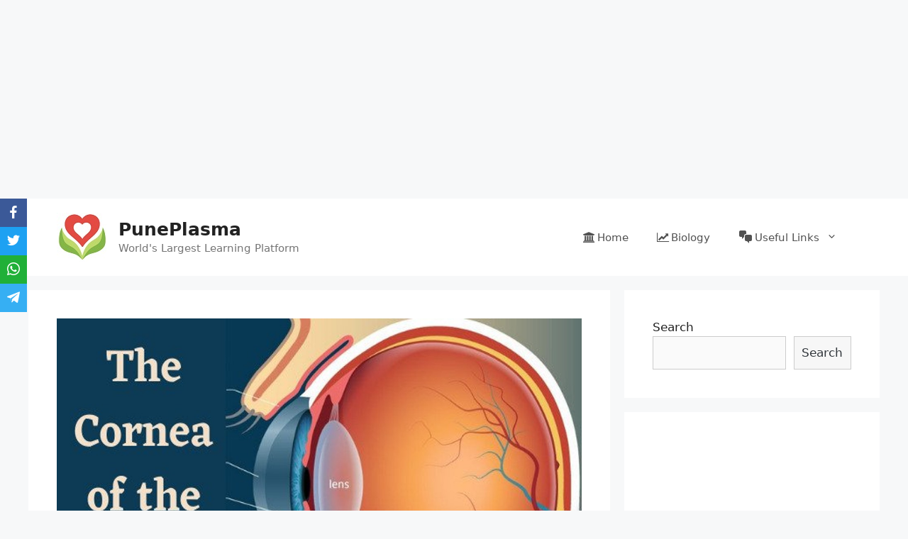

--- FILE ---
content_type: text/html; charset=UTF-8
request_url: https://puneplasma.in/corneal-ulcer-causes-symptoms-diagnosis-and-treatment/
body_size: 22928
content:
<!DOCTYPE html>
<html dir="ltr" lang="en-US"
	prefix="og: https://ogp.me/ns#" >
<head>
	<meta charset="UTF-8">
	<link rel="profile" href="https://gmpg.org/xfn/11">
	<title>Corneal Ulcer: Causes, Symptoms, Diagnosis, and Treatment</title>
<style>
#wpadminbar #wp-admin-bar-wccp_free_top_button .ab-icon:before {
	content: "\f160";
	color: #02CA02;
	top: 3px;
}
#wpadminbar #wp-admin-bar-wccp_free_top_button .ab-icon {
	transform: rotate(45deg);
}
</style>

		<!-- All in One SEO 4.2.9 - aioseo.com -->
		<meta name="description" content="What is the cornea of the eye – The cornea of the eye is an important outer part of the eye, which is completely clear and completely transparent like glass. The cornea in eye is attached to the dark part of the eye. The Cornea of the eye – Cornea in Eye Just as there" />
		<meta name="robots" content="max-image-preview:large" />
		<meta name="keywords" content="eye diseases in english,eye diseases in hindi" />
		<link rel="canonical" href="https://puneplasma.in/corneal-ulcer-causes-symptoms-diagnosis-and-treatment/" />
		<meta name="generator" content="All in One SEO (AIOSEO) 4.2.9 " />
		<meta property="og:locale" content="en_US" />
		<meta property="og:site_name" content="PunePlasma - World&#039;s Largest Learning Platform" />
		<meta property="og:type" content="article" />
		<meta property="og:title" content="Corneal Ulcer: Causes, Symptoms, Diagnosis, and Treatment" />
		<meta property="og:description" content="What is the cornea of the eye – The cornea of the eye is an important outer part of the eye, which is completely clear and completely transparent like glass. The cornea in eye is attached to the dark part of the eye. The Cornea of the eye – Cornea in Eye Just as there" />
		<meta property="og:url" content="https://puneplasma.in/corneal-ulcer-causes-symptoms-diagnosis-and-treatment/" />
		<meta property="og:image" content="https://puneplasma.in/wp-content/uploads/2021/10/Logo.jpg" />
		<meta property="og:image:secure_url" content="https://puneplasma.in/wp-content/uploads/2021/10/Logo.jpg" />
		<meta property="article:published_time" content="2025-05-14T11:36:02+00:00" />
		<meta property="article:modified_time" content="2025-11-18T14:39:11+00:00" />
		<meta name="twitter:card" content="summary" />
		<meta name="twitter:title" content="Corneal Ulcer: Causes, Symptoms, Diagnosis, and Treatment" />
		<meta name="twitter:description" content="What is the cornea of the eye – The cornea of the eye is an important outer part of the eye, which is completely clear and completely transparent like glass. The cornea in eye is attached to the dark part of the eye. The Cornea of the eye – Cornea in Eye Just as there" />
		<meta name="twitter:image" content="https://puneplasma.in/wp-content/uploads/2021/10/Logo.jpg" />
		<script type="application/ld+json" class="aioseo-schema">
			{"@context":"https:\/\/schema.org","@graph":[{"@type":"BlogPosting","@id":"https:\/\/puneplasma.in\/corneal-ulcer-causes-symptoms-diagnosis-and-treatment\/#blogposting","name":"Corneal Ulcer: Causes, Symptoms, Diagnosis, and Treatment","headline":"Corneal Ulcer: Causes, Symptoms, Diagnosis, and Treatment","author":{"@id":"https:\/\/puneplasma.in\/author\/puneplasma\/#author"},"publisher":{"@id":"https:\/\/puneplasma.in\/#organization"},"image":{"@type":"ImageObject","url":"https:\/\/puneplasma.in\/wp-content\/uploads\/2022\/08\/Corneal-Ulcer-Causes-Symptoms-Diagnosis-and-Treatment.jpg","width":1280,"height":720},"datePublished":"2025-05-14T11:36:02+00:00","dateModified":"2025-11-18T14:39:11+00:00","inLanguage":"en-US","mainEntityOfPage":{"@id":"https:\/\/puneplasma.in\/corneal-ulcer-causes-symptoms-diagnosis-and-treatment\/#webpage"},"isPartOf":{"@id":"https:\/\/puneplasma.in\/corneal-ulcer-causes-symptoms-diagnosis-and-treatment\/#webpage"},"articleSection":"Eye Diseases In English, Eye Diseases In Hindi"},{"@type":"BreadcrumbList","@id":"https:\/\/puneplasma.in\/corneal-ulcer-causes-symptoms-diagnosis-and-treatment\/#breadcrumblist","itemListElement":[{"@type":"ListItem","@id":"https:\/\/puneplasma.in\/#listItem","position":1,"item":{"@type":"WebPage","@id":"https:\/\/puneplasma.in\/","name":"Home","description":"PunePlasma is the Best Educational Platform for latest sarkari result, sarkari naukari, best study material pdf for government exams....","url":"https:\/\/puneplasma.in\/"},"nextItem":"https:\/\/puneplasma.in\/corneal-ulcer-causes-symptoms-diagnosis-and-treatment\/#listItem"},{"@type":"ListItem","@id":"https:\/\/puneplasma.in\/corneal-ulcer-causes-symptoms-diagnosis-and-treatment\/#listItem","position":2,"item":{"@type":"WebPage","@id":"https:\/\/puneplasma.in\/corneal-ulcer-causes-symptoms-diagnosis-and-treatment\/","name":"Corneal Ulcer: Causes, Symptoms, Diagnosis, and Treatment","description":"What is the cornea of the eye \u2013 The cornea of the eye is an important outer part of the eye, which is completely clear and completely transparent like glass. The cornea in eye is attached to the dark part of the eye. The Cornea of the eye \u2013 Cornea in Eye Just as there","url":"https:\/\/puneplasma.in\/corneal-ulcer-causes-symptoms-diagnosis-and-treatment\/"},"previousItem":"https:\/\/puneplasma.in\/#listItem"}]},{"@type":"Organization","@id":"https:\/\/puneplasma.in\/#organization","name":"PunePlasma","url":"https:\/\/puneplasma.in\/","logo":{"@type":"ImageObject","url":"https:\/\/puneplasma.in\/wp-content\/uploads\/2021\/10\/Logo.jpg","@id":"https:\/\/puneplasma.in\/#organizationLogo","width":70,"height":69},"image":{"@id":"https:\/\/puneplasma.in\/#organizationLogo"}},{"@type":"Person","@id":"https:\/\/puneplasma.in\/author\/puneplasma\/#author","url":"https:\/\/puneplasma.in\/author\/puneplasma\/","name":"Admin","image":{"@type":"ImageObject","@id":"https:\/\/puneplasma.in\/corneal-ulcer-causes-symptoms-diagnosis-and-treatment\/#authorImage","url":"https:\/\/secure.gravatar.com\/avatar\/424635c413ae66f58d025a3edc30807f?s=96&d=mm&r=g","width":96,"height":96,"caption":"Admin"}},{"@type":"WebPage","@id":"https:\/\/puneplasma.in\/corneal-ulcer-causes-symptoms-diagnosis-and-treatment\/#webpage","url":"https:\/\/puneplasma.in\/corneal-ulcer-causes-symptoms-diagnosis-and-treatment\/","name":"Corneal Ulcer: Causes, Symptoms, Diagnosis, and Treatment","description":"What is the cornea of the eye \u2013 The cornea of the eye is an important outer part of the eye, which is completely clear and completely transparent like glass. The cornea in eye is attached to the dark part of the eye. The Cornea of the eye \u2013 Cornea in Eye Just as there","inLanguage":"en-US","isPartOf":{"@id":"https:\/\/puneplasma.in\/#website"},"breadcrumb":{"@id":"https:\/\/puneplasma.in\/corneal-ulcer-causes-symptoms-diagnosis-and-treatment\/#breadcrumblist"},"author":{"@id":"https:\/\/puneplasma.in\/author\/puneplasma\/#author"},"creator":{"@id":"https:\/\/puneplasma.in\/author\/puneplasma\/#author"},"image":{"@type":"ImageObject","url":"https:\/\/puneplasma.in\/wp-content\/uploads\/2022\/08\/Corneal-Ulcer-Causes-Symptoms-Diagnosis-and-Treatment.jpg","@id":"https:\/\/puneplasma.in\/#mainImage","width":1280,"height":720},"primaryImageOfPage":{"@id":"https:\/\/puneplasma.in\/corneal-ulcer-causes-symptoms-diagnosis-and-treatment\/#mainImage"},"datePublished":"2025-05-14T11:36:02+00:00","dateModified":"2025-11-18T14:39:11+00:00"},{"@type":"WebSite","@id":"https:\/\/puneplasma.in\/#website","url":"https:\/\/puneplasma.in\/","name":"PunePlasma","description":"World's Largest Learning Platform","inLanguage":"en-US","publisher":{"@id":"https:\/\/puneplasma.in\/#organization"}}]}
		</script>
		<!-- All in One SEO -->

<meta name="viewport" content="width=device-width, initial-scale=1"><link rel='dns-prefetch' href='//maxcdn.bootstrapcdn.com' />
<link rel='dns-prefetch' href='//s.w.org' />
<link rel="alternate" type="application/rss+xml" title="PunePlasma &raquo; Feed" href="https://puneplasma.in/feed/" />
<link rel="alternate" type="application/rss+xml" title="PunePlasma &raquo; Comments Feed" href="https://puneplasma.in/comments/feed/" />
<link rel="alternate" type="application/rss+xml" title="PunePlasma &raquo; Corneal Ulcer: Causes, Symptoms, Diagnosis, and Treatment Comments Feed" href="https://puneplasma.in/corneal-ulcer-causes-symptoms-diagnosis-and-treatment/feed/" />
<script>
window._wpemojiSettings = {"baseUrl":"https:\/\/s.w.org\/images\/core\/emoji\/14.0.0\/72x72\/","ext":".png","svgUrl":"https:\/\/s.w.org\/images\/core\/emoji\/14.0.0\/svg\/","svgExt":".svg","source":{"concatemoji":"https:\/\/puneplasma.in\/wp-includes\/js\/wp-emoji-release.min.js?ver=6.0.11"}};
/*! This file is auto-generated */
!function(e,a,t){var n,r,o,i=a.createElement("canvas"),p=i.getContext&&i.getContext("2d");function s(e,t){var a=String.fromCharCode,e=(p.clearRect(0,0,i.width,i.height),p.fillText(a.apply(this,e),0,0),i.toDataURL());return p.clearRect(0,0,i.width,i.height),p.fillText(a.apply(this,t),0,0),e===i.toDataURL()}function c(e){var t=a.createElement("script");t.src=e,t.defer=t.type="text/javascript",a.getElementsByTagName("head")[0].appendChild(t)}for(o=Array("flag","emoji"),t.supports={everything:!0,everythingExceptFlag:!0},r=0;r<o.length;r++)t.supports[o[r]]=function(e){if(!p||!p.fillText)return!1;switch(p.textBaseline="top",p.font="600 32px Arial",e){case"flag":return s([127987,65039,8205,9895,65039],[127987,65039,8203,9895,65039])?!1:!s([55356,56826,55356,56819],[55356,56826,8203,55356,56819])&&!s([55356,57332,56128,56423,56128,56418,56128,56421,56128,56430,56128,56423,56128,56447],[55356,57332,8203,56128,56423,8203,56128,56418,8203,56128,56421,8203,56128,56430,8203,56128,56423,8203,56128,56447]);case"emoji":return!s([129777,127995,8205,129778,127999],[129777,127995,8203,129778,127999])}return!1}(o[r]),t.supports.everything=t.supports.everything&&t.supports[o[r]],"flag"!==o[r]&&(t.supports.everythingExceptFlag=t.supports.everythingExceptFlag&&t.supports[o[r]]);t.supports.everythingExceptFlag=t.supports.everythingExceptFlag&&!t.supports.flag,t.DOMReady=!1,t.readyCallback=function(){t.DOMReady=!0},t.supports.everything||(n=function(){t.readyCallback()},a.addEventListener?(a.addEventListener("DOMContentLoaded",n,!1),e.addEventListener("load",n,!1)):(e.attachEvent("onload",n),a.attachEvent("onreadystatechange",function(){"complete"===a.readyState&&t.readyCallback()})),(e=t.source||{}).concatemoji?c(e.concatemoji):e.wpemoji&&e.twemoji&&(c(e.twemoji),c(e.wpemoji)))}(window,document,window._wpemojiSettings);
</script>
<style>
img.wp-smiley,
img.emoji {
	display: inline !important;
	border: none !important;
	box-shadow: none !important;
	height: 1em !important;
	width: 1em !important;
	margin: 0 0.07em !important;
	vertical-align: -0.1em !important;
	background: none !important;
	padding: 0 !important;
}
</style>
	<link rel='stylesheet' id='litespeed-cache-dummy-css'  href='https://puneplasma.in/wp-content/plugins/litespeed-cache/assets/css/litespeed-dummy.css?ver=6.0.11' media='all' />
<link rel='stylesheet' id='wp-block-library-css'  href='https://puneplasma.in/wp-includes/css/dist/block-library/style.min.css?ver=6.0.11' media='all' />
<style id='global-styles-inline-css'>
body{--wp--preset--color--black: #000000;--wp--preset--color--cyan-bluish-gray: #abb8c3;--wp--preset--color--white: #ffffff;--wp--preset--color--pale-pink: #f78da7;--wp--preset--color--vivid-red: #cf2e2e;--wp--preset--color--luminous-vivid-orange: #ff6900;--wp--preset--color--luminous-vivid-amber: #fcb900;--wp--preset--color--light-green-cyan: #7bdcb5;--wp--preset--color--vivid-green-cyan: #00d084;--wp--preset--color--pale-cyan-blue: #8ed1fc;--wp--preset--color--vivid-cyan-blue: #0693e3;--wp--preset--color--vivid-purple: #9b51e0;--wp--preset--color--contrast: var(--contrast);--wp--preset--color--contrast-2: var(--contrast-2);--wp--preset--color--contrast-3: var(--contrast-3);--wp--preset--color--base: var(--base);--wp--preset--color--base-2: var(--base-2);--wp--preset--color--base-3: var(--base-3);--wp--preset--color--accent: var(--accent);--wp--preset--gradient--vivid-cyan-blue-to-vivid-purple: linear-gradient(135deg,rgba(6,147,227,1) 0%,rgb(155,81,224) 100%);--wp--preset--gradient--light-green-cyan-to-vivid-green-cyan: linear-gradient(135deg,rgb(122,220,180) 0%,rgb(0,208,130) 100%);--wp--preset--gradient--luminous-vivid-amber-to-luminous-vivid-orange: linear-gradient(135deg,rgba(252,185,0,1) 0%,rgba(255,105,0,1) 100%);--wp--preset--gradient--luminous-vivid-orange-to-vivid-red: linear-gradient(135deg,rgba(255,105,0,1) 0%,rgb(207,46,46) 100%);--wp--preset--gradient--very-light-gray-to-cyan-bluish-gray: linear-gradient(135deg,rgb(238,238,238) 0%,rgb(169,184,195) 100%);--wp--preset--gradient--cool-to-warm-spectrum: linear-gradient(135deg,rgb(74,234,220) 0%,rgb(151,120,209) 20%,rgb(207,42,186) 40%,rgb(238,44,130) 60%,rgb(251,105,98) 80%,rgb(254,248,76) 100%);--wp--preset--gradient--blush-light-purple: linear-gradient(135deg,rgb(255,206,236) 0%,rgb(152,150,240) 100%);--wp--preset--gradient--blush-bordeaux: linear-gradient(135deg,rgb(254,205,165) 0%,rgb(254,45,45) 50%,rgb(107,0,62) 100%);--wp--preset--gradient--luminous-dusk: linear-gradient(135deg,rgb(255,203,112) 0%,rgb(199,81,192) 50%,rgb(65,88,208) 100%);--wp--preset--gradient--pale-ocean: linear-gradient(135deg,rgb(255,245,203) 0%,rgb(182,227,212) 50%,rgb(51,167,181) 100%);--wp--preset--gradient--electric-grass: linear-gradient(135deg,rgb(202,248,128) 0%,rgb(113,206,126) 100%);--wp--preset--gradient--midnight: linear-gradient(135deg,rgb(2,3,129) 0%,rgb(40,116,252) 100%);--wp--preset--duotone--dark-grayscale: url('#wp-duotone-dark-grayscale');--wp--preset--duotone--grayscale: url('#wp-duotone-grayscale');--wp--preset--duotone--purple-yellow: url('#wp-duotone-purple-yellow');--wp--preset--duotone--blue-red: url('#wp-duotone-blue-red');--wp--preset--duotone--midnight: url('#wp-duotone-midnight');--wp--preset--duotone--magenta-yellow: url('#wp-duotone-magenta-yellow');--wp--preset--duotone--purple-green: url('#wp-duotone-purple-green');--wp--preset--duotone--blue-orange: url('#wp-duotone-blue-orange');--wp--preset--font-size--small: 13px;--wp--preset--font-size--medium: 20px;--wp--preset--font-size--large: 36px;--wp--preset--font-size--x-large: 42px;}.has-black-color{color: var(--wp--preset--color--black) !important;}.has-cyan-bluish-gray-color{color: var(--wp--preset--color--cyan-bluish-gray) !important;}.has-white-color{color: var(--wp--preset--color--white) !important;}.has-pale-pink-color{color: var(--wp--preset--color--pale-pink) !important;}.has-vivid-red-color{color: var(--wp--preset--color--vivid-red) !important;}.has-luminous-vivid-orange-color{color: var(--wp--preset--color--luminous-vivid-orange) !important;}.has-luminous-vivid-amber-color{color: var(--wp--preset--color--luminous-vivid-amber) !important;}.has-light-green-cyan-color{color: var(--wp--preset--color--light-green-cyan) !important;}.has-vivid-green-cyan-color{color: var(--wp--preset--color--vivid-green-cyan) !important;}.has-pale-cyan-blue-color{color: var(--wp--preset--color--pale-cyan-blue) !important;}.has-vivid-cyan-blue-color{color: var(--wp--preset--color--vivid-cyan-blue) !important;}.has-vivid-purple-color{color: var(--wp--preset--color--vivid-purple) !important;}.has-black-background-color{background-color: var(--wp--preset--color--black) !important;}.has-cyan-bluish-gray-background-color{background-color: var(--wp--preset--color--cyan-bluish-gray) !important;}.has-white-background-color{background-color: var(--wp--preset--color--white) !important;}.has-pale-pink-background-color{background-color: var(--wp--preset--color--pale-pink) !important;}.has-vivid-red-background-color{background-color: var(--wp--preset--color--vivid-red) !important;}.has-luminous-vivid-orange-background-color{background-color: var(--wp--preset--color--luminous-vivid-orange) !important;}.has-luminous-vivid-amber-background-color{background-color: var(--wp--preset--color--luminous-vivid-amber) !important;}.has-light-green-cyan-background-color{background-color: var(--wp--preset--color--light-green-cyan) !important;}.has-vivid-green-cyan-background-color{background-color: var(--wp--preset--color--vivid-green-cyan) !important;}.has-pale-cyan-blue-background-color{background-color: var(--wp--preset--color--pale-cyan-blue) !important;}.has-vivid-cyan-blue-background-color{background-color: var(--wp--preset--color--vivid-cyan-blue) !important;}.has-vivid-purple-background-color{background-color: var(--wp--preset--color--vivid-purple) !important;}.has-black-border-color{border-color: var(--wp--preset--color--black) !important;}.has-cyan-bluish-gray-border-color{border-color: var(--wp--preset--color--cyan-bluish-gray) !important;}.has-white-border-color{border-color: var(--wp--preset--color--white) !important;}.has-pale-pink-border-color{border-color: var(--wp--preset--color--pale-pink) !important;}.has-vivid-red-border-color{border-color: var(--wp--preset--color--vivid-red) !important;}.has-luminous-vivid-orange-border-color{border-color: var(--wp--preset--color--luminous-vivid-orange) !important;}.has-luminous-vivid-amber-border-color{border-color: var(--wp--preset--color--luminous-vivid-amber) !important;}.has-light-green-cyan-border-color{border-color: var(--wp--preset--color--light-green-cyan) !important;}.has-vivid-green-cyan-border-color{border-color: var(--wp--preset--color--vivid-green-cyan) !important;}.has-pale-cyan-blue-border-color{border-color: var(--wp--preset--color--pale-cyan-blue) !important;}.has-vivid-cyan-blue-border-color{border-color: var(--wp--preset--color--vivid-cyan-blue) !important;}.has-vivid-purple-border-color{border-color: var(--wp--preset--color--vivid-purple) !important;}.has-vivid-cyan-blue-to-vivid-purple-gradient-background{background: var(--wp--preset--gradient--vivid-cyan-blue-to-vivid-purple) !important;}.has-light-green-cyan-to-vivid-green-cyan-gradient-background{background: var(--wp--preset--gradient--light-green-cyan-to-vivid-green-cyan) !important;}.has-luminous-vivid-amber-to-luminous-vivid-orange-gradient-background{background: var(--wp--preset--gradient--luminous-vivid-amber-to-luminous-vivid-orange) !important;}.has-luminous-vivid-orange-to-vivid-red-gradient-background{background: var(--wp--preset--gradient--luminous-vivid-orange-to-vivid-red) !important;}.has-very-light-gray-to-cyan-bluish-gray-gradient-background{background: var(--wp--preset--gradient--very-light-gray-to-cyan-bluish-gray) !important;}.has-cool-to-warm-spectrum-gradient-background{background: var(--wp--preset--gradient--cool-to-warm-spectrum) !important;}.has-blush-light-purple-gradient-background{background: var(--wp--preset--gradient--blush-light-purple) !important;}.has-blush-bordeaux-gradient-background{background: var(--wp--preset--gradient--blush-bordeaux) !important;}.has-luminous-dusk-gradient-background{background: var(--wp--preset--gradient--luminous-dusk) !important;}.has-pale-ocean-gradient-background{background: var(--wp--preset--gradient--pale-ocean) !important;}.has-electric-grass-gradient-background{background: var(--wp--preset--gradient--electric-grass) !important;}.has-midnight-gradient-background{background: var(--wp--preset--gradient--midnight) !important;}.has-small-font-size{font-size: var(--wp--preset--font-size--small) !important;}.has-medium-font-size{font-size: var(--wp--preset--font-size--medium) !important;}.has-large-font-size{font-size: var(--wp--preset--font-size--large) !important;}.has-x-large-font-size{font-size: var(--wp--preset--font-size--x-large) !important;}
</style>
<link rel='stylesheet' id='toc-screen-css'  href='https://puneplasma.in/wp-content/plugins/table-of-contents-plus/screen.min.css?ver=2302' media='all' />
<link rel='stylesheet' id='obfx-module-pub-css-social-sharing-module-0-css'  href='https://puneplasma.in/wp-content/plugins/themeisle-companion/obfx_modules/social-sharing/css/public.css?ver=2.10.22' media='all' />
<link rel='stylesheet' id='obfx-module-pub-css-social-sharing-module-1-css'  href='https://puneplasma.in/wp-content/plugins/themeisle-companion/obfx_modules/social-sharing/css/vendor/socicon/socicon.css?ver=2.10.22' media='all' />
<link rel='stylesheet' id='dashicons-css'  href='https://puneplasma.in/wp-includes/css/dashicons.min.css?ver=6.0.11' media='all' />
<link rel='stylesheet' id='obfx-module-pub-css-menu-icons-0-css'  href='https://maxcdn.bootstrapcdn.com/font-awesome/4.7.0/css/font-awesome.min.css?ver=2.10.22' media='all' />
<link rel='stylesheet' id='obfx-module-pub-css-menu-icons-1-css'  href='https://puneplasma.in/wp-content/plugins/themeisle-companion/obfx_modules/menu-icons/css/public.css?ver=2.10.22' media='all' />
<link rel='stylesheet' id='generate-style-css'  href='https://puneplasma.in/wp-content/themes/generatepress/assets/css/main.min.css?ver=3.1.0' media='all' />
<style id='generate-style-inline-css'>
body{background-color:#f7f8f9;color:#222222;}a{color:#1e73be;}a:hover, a:focus, a:active{color:#000000;}.wp-block-group__inner-container{max-width:1200px;margin-left:auto;margin-right:auto;}:root{--contrast:#222222;--contrast-2:#575760;--contrast-3:#b2b2be;--base:#f0f0f0;--base-2:#f7f8f9;--base-3:#ffffff;--accent:#1e73be;}.has-contrast-color{color:#222222;}.has-contrast-background-color{background-color:#222222;}.has-contrast-2-color{color:#575760;}.has-contrast-2-background-color{background-color:#575760;}.has-contrast-3-color{color:#b2b2be;}.has-contrast-3-background-color{background-color:#b2b2be;}.has-base-color{color:#f0f0f0;}.has-base-background-color{background-color:#f0f0f0;}.has-base-2-color{color:#f7f8f9;}.has-base-2-background-color{background-color:#f7f8f9;}.has-base-3-color{color:#ffffff;}.has-base-3-background-color{background-color:#ffffff;}.has-accent-color{color:#1e73be;}.has-accent-background-color{background-color:#1e73be;}body, button, input, select, textarea{font-family:-apple-system, system-ui, BlinkMacSystemFont, "Segoe UI", Helvetica, Arial, sans-serif, "Apple Color Emoji", "Segoe UI Emoji", "Segoe UI Symbol";}body{line-height:1.5;}.entry-content > [class*="wp-block-"]:not(:last-child){margin-bottom:1.5em;}.main-navigation .main-nav ul ul li a{font-size:14px;}.sidebar .widget, .footer-widgets .widget{font-size:17px;}@media (max-width:768px){h1{font-size:31px;}h2{font-size:27px;}h3{font-size:24px;}h4{font-size:22px;}h5{font-size:19px;}}.top-bar{background-color:#636363;color:#ffffff;}.top-bar a{color:#ffffff;}.top-bar a:hover{color:#303030;}.site-header{background-color:#ffffff;}.main-title a,.main-title a:hover{color:#222222;}.site-description{color:#757575;}.mobile-menu-control-wrapper .menu-toggle,.mobile-menu-control-wrapper .menu-toggle:hover,.mobile-menu-control-wrapper .menu-toggle:focus,.has-inline-mobile-toggle #site-navigation.toggled{background-color:rgba(0, 0, 0, 0.02);}.main-navigation,.main-navigation ul ul{background-color:#ffffff;}.main-navigation .main-nav ul li a, .main-navigation .menu-toggle, .main-navigation .menu-bar-items{color:#515151;}.main-navigation .main-nav ul li:not([class*="current-menu-"]):hover > a, .main-navigation .main-nav ul li:not([class*="current-menu-"]):focus > a, .main-navigation .main-nav ul li.sfHover:not([class*="current-menu-"]) > a, .main-navigation .menu-bar-item:hover > a, .main-navigation .menu-bar-item.sfHover > a{color:#7a8896;background-color:#ffffff;}button.menu-toggle:hover,button.menu-toggle:focus{color:#515151;}.main-navigation .main-nav ul li[class*="current-menu-"] > a{color:#7a8896;background-color:#ffffff;}.navigation-search input[type="search"],.navigation-search input[type="search"]:active, .navigation-search input[type="search"]:focus, .main-navigation .main-nav ul li.search-item.active > a, .main-navigation .menu-bar-items .search-item.active > a{color:#7a8896;background-color:#ffffff;}.main-navigation ul ul{background-color:#eaeaea;}.main-navigation .main-nav ul ul li a{color:#515151;}.main-navigation .main-nav ul ul li:not([class*="current-menu-"]):hover > a,.main-navigation .main-nav ul ul li:not([class*="current-menu-"]):focus > a, .main-navigation .main-nav ul ul li.sfHover:not([class*="current-menu-"]) > a{color:#7a8896;background-color:#eaeaea;}.main-navigation .main-nav ul ul li[class*="current-menu-"] > a{color:#7a8896;background-color:#eaeaea;}.separate-containers .inside-article, .separate-containers .comments-area, .separate-containers .page-header, .one-container .container, .separate-containers .paging-navigation, .inside-page-header{background-color:#ffffff;}.entry-title a{color:#222222;}.entry-title a:hover{color:#55555e;}.entry-meta{color:#595959;}.sidebar .widget{background-color:#ffffff;}.footer-widgets{background-color:#ffffff;}.footer-widgets .widget-title{color:#000000;}.site-info{color:#ffffff;background-color:#55555e;}.site-info a{color:#ffffff;}.site-info a:hover{color:#d3d3d3;}.footer-bar .widget_nav_menu .current-menu-item a{color:#d3d3d3;}input[type="text"],input[type="email"],input[type="url"],input[type="password"],input[type="search"],input[type="tel"],input[type="number"],textarea,select{color:#666666;background-color:#fafafa;border-color:#cccccc;}input[type="text"]:focus,input[type="email"]:focus,input[type="url"]:focus,input[type="password"]:focus,input[type="search"]:focus,input[type="tel"]:focus,input[type="number"]:focus,textarea:focus,select:focus{color:#666666;background-color:#ffffff;border-color:#bfbfbf;}button,html input[type="button"],input[type="reset"],input[type="submit"],a.button,a.wp-block-button__link:not(.has-background){color:#ffffff;background-color:#55555e;}button:hover,html input[type="button"]:hover,input[type="reset"]:hover,input[type="submit"]:hover,a.button:hover,button:focus,html input[type="button"]:focus,input[type="reset"]:focus,input[type="submit"]:focus,a.button:focus,a.wp-block-button__link:not(.has-background):active,a.wp-block-button__link:not(.has-background):focus,a.wp-block-button__link:not(.has-background):hover{color:#ffffff;background-color:#3f4047;}a.generate-back-to-top{background-color:rgba( 0,0,0,0.4 );color:#ffffff;}a.generate-back-to-top:hover,a.generate-back-to-top:focus{background-color:rgba( 0,0,0,0.6 );color:#ffffff;}@media (max-width:768px){.main-navigation .menu-bar-item:hover > a, .main-navigation .menu-bar-item.sfHover > a{background:none;color:#515151;}}.nav-below-header .main-navigation .inside-navigation.grid-container, .nav-above-header .main-navigation .inside-navigation.grid-container{padding:0px 20px 0px 20px;}.site-main .wp-block-group__inner-container{padding:40px;}.separate-containers .paging-navigation{padding-top:20px;padding-bottom:20px;}.entry-content .alignwide, body:not(.no-sidebar) .entry-content .alignfull{margin-left:-40px;width:calc(100% + 80px);max-width:calc(100% + 80px);}.rtl .menu-item-has-children .dropdown-menu-toggle{padding-left:20px;}.rtl .main-navigation .main-nav ul li.menu-item-has-children > a{padding-right:20px;}@media (max-width:768px){.separate-containers .inside-article, .separate-containers .comments-area, .separate-containers .page-header, .separate-containers .paging-navigation, .one-container .site-content, .inside-page-header{padding:30px;}.site-main .wp-block-group__inner-container{padding:30px;}.inside-top-bar{padding-right:30px;padding-left:30px;}.inside-header{padding-right:30px;padding-left:30px;}.widget-area .widget{padding-top:30px;padding-right:30px;padding-bottom:30px;padding-left:30px;}.footer-widgets-container{padding-top:30px;padding-right:30px;padding-bottom:30px;padding-left:30px;}.inside-site-info{padding-right:30px;padding-left:30px;}.entry-content .alignwide, body:not(.no-sidebar) .entry-content .alignfull{margin-left:-30px;width:calc(100% + 60px);max-width:calc(100% + 60px);}.one-container .site-main .paging-navigation{margin-bottom:20px;}}/* End cached CSS */.is-right-sidebar{width:30%;}.is-left-sidebar{width:30%;}.site-content .content-area{width:70%;}@media (max-width:768px){.main-navigation .menu-toggle,.sidebar-nav-mobile:not(#sticky-placeholder){display:block;}.main-navigation ul,.gen-sidebar-nav,.main-navigation:not(.slideout-navigation):not(.toggled) .main-nav > ul,.has-inline-mobile-toggle #site-navigation .inside-navigation > *:not(.navigation-search):not(.main-nav){display:none;}.nav-align-right .inside-navigation,.nav-align-center .inside-navigation{justify-content:space-between;}.has-inline-mobile-toggle .mobile-menu-control-wrapper{display:flex;flex-wrap:wrap;}.has-inline-mobile-toggle .inside-header{flex-direction:row;text-align:left;flex-wrap:wrap;}.has-inline-mobile-toggle .header-widget,.has-inline-mobile-toggle #site-navigation{flex-basis:100%;}.nav-float-left .has-inline-mobile-toggle #site-navigation{order:10;}}
</style>
<link rel='stylesheet' id='jquery-lazyloadxt-spinner-css-css'  href='//puneplasma.in/wp-content/plugins/a3-lazy-load/assets/css/jquery.lazyloadxt.spinner.css?ver=6.0.11' media='all' />
<script src='https://puneplasma.in/wp-includes/js/jquery/jquery.min.js?ver=3.6.0' id='jquery-core-js'></script>
<script src='https://puneplasma.in/wp-includes/js/jquery/jquery-migrate.min.js?ver=3.3.2' id='jquery-migrate-js'></script>
<link rel="https://api.w.org/" href="https://puneplasma.in/wp-json/" /><link rel="alternate" type="application/json" href="https://puneplasma.in/wp-json/wp/v2/posts/1006" /><link rel="EditURI" type="application/rsd+xml" title="RSD" href="https://puneplasma.in/xmlrpc.php?rsd" />
<link rel="wlwmanifest" type="application/wlwmanifest+xml" href="https://puneplasma.in/wp-includes/wlwmanifest.xml" /> 
<meta name="generator" content="WordPress 6.0.11" />
<link rel='shortlink' href='https://puneplasma.in/?p=1006' />
<link rel="alternate" type="application/json+oembed" href="https://puneplasma.in/wp-json/oembed/1.0/embed?url=https%3A%2F%2Fpuneplasma.in%2Fcorneal-ulcer-causes-symptoms-diagnosis-and-treatment%2F" />
<link rel="alternate" type="text/xml+oembed" href="https://puneplasma.in/wp-json/oembed/1.0/embed?url=https%3A%2F%2Fpuneplasma.in%2Fcorneal-ulcer-causes-symptoms-diagnosis-and-treatment%2F&#038;format=xml" />
<!-- Enter your scripts here --><script id="wpcp_disable_selection" type="text/javascript">
var image_save_msg='You are not allowed to save images!';
	var no_menu_msg='Context Menu disabled!';
	var smessage = "";

function disableEnterKey(e)
{
	var elemtype = e.target.tagName;
	
	elemtype = elemtype.toUpperCase();
	
	if (elemtype == "TEXT" || elemtype == "TEXTAREA" || elemtype == "INPUT" || elemtype == "PASSWORD" || elemtype == "SELECT" || elemtype == "OPTION" || elemtype == "EMBED")
	{
		elemtype = 'TEXT';
	}
	
	if (e.ctrlKey){
     var key;
     if(window.event)
          key = window.event.keyCode;     //IE
     else
          key = e.which;     //firefox (97)
    //if (key != 17) alert(key);
     if (elemtype!= 'TEXT' && (key == 97 || key == 65 || key == 67 || key == 99 || key == 88 || key == 120 || key == 26 || key == 85  || key == 86 || key == 83 || key == 43 || key == 73))
     {
		if(wccp_free_iscontenteditable(e)) return true;
		show_wpcp_message('You are not allowed to copy content or view source');
		return false;
     }else
     	return true;
     }
}


/*For contenteditable tags*/
function wccp_free_iscontenteditable(e)
{
	var e = e || window.event; // also there is no e.target property in IE. instead IE uses window.event.srcElement
  	
	var target = e.target || e.srcElement;

	var elemtype = e.target.nodeName;
	
	elemtype = elemtype.toUpperCase();
	
	var iscontenteditable = "false";
		
	if(typeof target.getAttribute!="undefined" ) iscontenteditable = target.getAttribute("contenteditable"); // Return true or false as string
	
	var iscontenteditable2 = false;
	
	if(typeof target.isContentEditable!="undefined" ) iscontenteditable2 = target.isContentEditable; // Return true or false as boolean

	if(target.parentElement.isContentEditable) iscontenteditable2 = true;
	
	if (iscontenteditable == "true" || iscontenteditable2 == true)
	{
		if(typeof target.style!="undefined" ) target.style.cursor = "text";
		
		return true;
	}
}

////////////////////////////////////
function disable_copy(e)
{	
	var e = e || window.event; // also there is no e.target property in IE. instead IE uses window.event.srcElement
	
	var elemtype = e.target.tagName;
	
	elemtype = elemtype.toUpperCase();
	
	if (elemtype == "TEXT" || elemtype == "TEXTAREA" || elemtype == "INPUT" || elemtype == "PASSWORD" || elemtype == "SELECT" || elemtype == "OPTION" || elemtype == "EMBED")
	{
		elemtype = 'TEXT';
	}
	
	if(wccp_free_iscontenteditable(e)) return true;
	
	var isSafari = /Safari/.test(navigator.userAgent) && /Apple Computer/.test(navigator.vendor);
	
	var checker_IMG = '';
	if (elemtype == "IMG" && checker_IMG == 'checked' && e.detail >= 2) {show_wpcp_message(alertMsg_IMG);return false;}
	if (elemtype != "TEXT")
	{
		if (smessage !== "" && e.detail == 2)
			show_wpcp_message(smessage);
		
		if (isSafari)
			return true;
		else
			return false;
	}	
}

//////////////////////////////////////////
function disable_copy_ie()
{
	var e = e || window.event;
	var elemtype = window.event.srcElement.nodeName;
	elemtype = elemtype.toUpperCase();
	if(wccp_free_iscontenteditable(e)) return true;
	if (elemtype == "IMG") {show_wpcp_message(alertMsg_IMG);return false;}
	if (elemtype != "TEXT" && elemtype != "TEXTAREA" && elemtype != "INPUT" && elemtype != "PASSWORD" && elemtype != "SELECT" && elemtype != "OPTION" && elemtype != "EMBED")
	{
		return false;
	}
}	
function reEnable()
{
	return true;
}
document.onkeydown = disableEnterKey;
document.onselectstart = disable_copy_ie;
if(navigator.userAgent.indexOf('MSIE')==-1)
{
	document.onmousedown = disable_copy;
	document.onclick = reEnable;
}
function disableSelection(target)
{
    //For IE This code will work
    if (typeof target.onselectstart!="undefined")
    target.onselectstart = disable_copy_ie;
    
    //For Firefox This code will work
    else if (typeof target.style.MozUserSelect!="undefined")
    {target.style.MozUserSelect="none";}
    
    //All other  (ie: Opera) This code will work
    else
    target.onmousedown=function(){return false}
    target.style.cursor = "default";
}
//Calling the JS function directly just after body load
window.onload = function(){disableSelection(document.body);};

//////////////////special for safari Start////////////////
var onlongtouch;
var timer;
var touchduration = 1000; //length of time we want the user to touch before we do something

var elemtype = "";
function touchstart(e) {
	var e = e || window.event;
  // also there is no e.target property in IE.
  // instead IE uses window.event.srcElement
  	var target = e.target || e.srcElement;
	
	elemtype = window.event.srcElement.nodeName;
	
	elemtype = elemtype.toUpperCase();
	
	if(!wccp_pro_is_passive()) e.preventDefault();
	if (!timer) {
		timer = setTimeout(onlongtouch, touchduration);
	}
}

function touchend() {
    //stops short touches from firing the event
    if (timer) {
        clearTimeout(timer);
        timer = null;
    }
	onlongtouch();
}

onlongtouch = function(e) { //this will clear the current selection if anything selected
	
	if (elemtype != "TEXT" && elemtype != "TEXTAREA" && elemtype != "INPUT" && elemtype != "PASSWORD" && elemtype != "SELECT" && elemtype != "EMBED" && elemtype != "OPTION")	
	{
		if (window.getSelection) {
			if (window.getSelection().empty) {  // Chrome
			window.getSelection().empty();
			} else if (window.getSelection().removeAllRanges) {  // Firefox
			window.getSelection().removeAllRanges();
			}
		} else if (document.selection) {  // IE?
			document.selection.empty();
		}
		return false;
	}
};

document.addEventListener("DOMContentLoaded", function(event) { 
    window.addEventListener("touchstart", touchstart, false);
    window.addEventListener("touchend", touchend, false);
});

function wccp_pro_is_passive() {

  var cold = false,
  hike = function() {};

  try {
	  const object1 = {};
  var aid = Object.defineProperty(object1, 'passive', {
  get() {cold = true}
  });
  window.addEventListener('test', hike, aid);
  window.removeEventListener('test', hike, aid);
  } catch (e) {}

  return cold;
}
/*special for safari End*/
</script>
<script id="wpcp_disable_Right_Click" type="text/javascript">
document.ondragstart = function() { return false;}
	function nocontext(e) {
	   return false;
	}
	document.oncontextmenu = nocontext;
</script>
<style>
.unselectable
{
-moz-user-select:none;
-webkit-user-select:none;
cursor: default;
}
html
{
-webkit-touch-callout: none;
-webkit-user-select: none;
-khtml-user-select: none;
-moz-user-select: none;
-ms-user-select: none;
user-select: none;
-webkit-tap-highlight-color: rgba(0,0,0,0);
}
</style>
<script id="wpcp_css_disable_selection" type="text/javascript">
var e = document.getElementsByTagName('body')[0];
if(e)
{
	e.setAttribute('unselectable',"on");
}
</script>
<link rel="pingback" href="https://puneplasma.in/xmlrpc.php">
<meta name="google-site-verification" content="5CrQRdrXXl103eXZqU6APGFv1asdEYtIjiQlhmPtKHU" />
<meta name="yandex-verification" content="0ba2302df8b371ed" />

<meta name="google-site-verification" content="am3z-hgXEm3NyW3tIYXmPvOhJFB2PWZNAI3SnLkJuLI" />

<script type="text/javascript">
    (function(c,l,a,r,i,t,y){
        c[a]=c[a]||function(){(c[a].q=c[a].q||[]).push(arguments)};
        t=l.createElement(r);t.async=1;t.src="https://www.clarity.ms/tag/"+i;
        y=l.getElementsByTagName(r)[0];y.parentNode.insertBefore(t,y);
    })(window, document, "clarity", "script", "fjcjbvncoh");
</script>


<script async src="https://pagead2.googlesyndication.com/pagead/js/adsbygoogle.js?client=ca-pub-4583804046327930"
     crossorigin="anonymous"></script>

<script async custom-element="amp-ad" src="https://cdn.ampproject.org/v0/amp-ad-0.1.js"></script><script async custom-element="amp-ad" src="https://cdn.ampproject.org/v0/amp-ad-0.1.js"></script><link rel="icon" href="https://puneplasma.in/wp-content/uploads/2021/10/Icon.png" sizes="32x32" />
<link rel="icon" href="https://puneplasma.in/wp-content/uploads/2021/10/Icon.png" sizes="192x192" />
<link rel="apple-touch-icon" href="https://puneplasma.in/wp-content/uploads/2021/10/Icon.png" />
<meta name="msapplication-TileImage" content="https://puneplasma.in/wp-content/uploads/2021/10/Icon.png" />
<script async src="https://pagead2.googlesyndication.com/pagead/js/adsbygoogle.js?client=ca-pub-4583804046327930"
     crossorigin="anonymous"></script>

<script async src="https://pagead2.googlesyndication.com/pagead/js/adsbygoogle.js?client=ca-pub-4583804046327930"
     crossorigin="anonymous"></script>
<!-- Responsive -->
<ins class="adsbygoogle"
     style="display:block"
     data-ad-client="ca-pub-4583804046327930"
     data-ad-slot="4003634748"
     data-ad-format="auto"
     data-full-width-responsive="true"></ins>
<script>
     (adsbygoogle = window.adsbygoogle || []).push({});
</script>

<script async src="https://fundingchoicesmessages.google.com/i/pub-4583804046327930?ers=1"></script><script>(function() {function signalGooglefcPresent() {if (!window.frames['googlefcPresent']) {if (document.body) {const iframe = document.createElement('iframe'); iframe.style = 'width: 0; height: 0; border: none; z-index: -1000; left: -1000px; top: -1000px;'; iframe.style.display = 'none'; iframe.name = 'googlefcPresent'; document.body.appendChild(iframe);} else {setTimeout(signalGooglefcPresent, 0);}}}signalGooglefcPresent();})();</script>

<script src="https://analytics.ahrefs.com/analytics.js" data-key="F2RXyto96ogOWuZR09i8jA" async></script></head>

<body data-rsssl=1 class="post-template-default single single-post postid-1006 single-format-standard wp-custom-logo wp-embed-responsive unselectable right-sidebar nav-float-right separate-containers header-aligned-left dropdown-hover featured-image-active" itemtype="https://schema.org/Blog" itemscope>

	<svg xmlns="http://www.w3.org/2000/svg" viewBox="0 0 0 0" width="0" height="0" focusable="false" role="none" style="visibility: hidden; position: absolute; left: -9999px; overflow: hidden;" ><defs><filter id="wp-duotone-dark-grayscale"><feColorMatrix color-interpolation-filters="sRGB" type="matrix" values=" .299 .587 .114 0 0 .299 .587 .114 0 0 .299 .587 .114 0 0 .299 .587 .114 0 0 " /><feComponentTransfer color-interpolation-filters="sRGB" ><feFuncR type="table" tableValues="0 0.49803921568627" /><feFuncG type="table" tableValues="0 0.49803921568627" /><feFuncB type="table" tableValues="0 0.49803921568627" /><feFuncA type="table" tableValues="1 1" /></feComponentTransfer><feComposite in2="SourceGraphic" operator="in" /></filter></defs></svg><svg xmlns="http://www.w3.org/2000/svg" viewBox="0 0 0 0" width="0" height="0" focusable="false" role="none" style="visibility: hidden; position: absolute; left: -9999px; overflow: hidden;" ><defs><filter id="wp-duotone-grayscale"><feColorMatrix color-interpolation-filters="sRGB" type="matrix" values=" .299 .587 .114 0 0 .299 .587 .114 0 0 .299 .587 .114 0 0 .299 .587 .114 0 0 " /><feComponentTransfer color-interpolation-filters="sRGB" ><feFuncR type="table" tableValues="0 1" /><feFuncG type="table" tableValues="0 1" /><feFuncB type="table" tableValues="0 1" /><feFuncA type="table" tableValues="1 1" /></feComponentTransfer><feComposite in2="SourceGraphic" operator="in" /></filter></defs></svg><svg xmlns="http://www.w3.org/2000/svg" viewBox="0 0 0 0" width="0" height="0" focusable="false" role="none" style="visibility: hidden; position: absolute; left: -9999px; overflow: hidden;" ><defs><filter id="wp-duotone-purple-yellow"><feColorMatrix color-interpolation-filters="sRGB" type="matrix" values=" .299 .587 .114 0 0 .299 .587 .114 0 0 .299 .587 .114 0 0 .299 .587 .114 0 0 " /><feComponentTransfer color-interpolation-filters="sRGB" ><feFuncR type="table" tableValues="0.54901960784314 0.98823529411765" /><feFuncG type="table" tableValues="0 1" /><feFuncB type="table" tableValues="0.71764705882353 0.25490196078431" /><feFuncA type="table" tableValues="1 1" /></feComponentTransfer><feComposite in2="SourceGraphic" operator="in" /></filter></defs></svg><svg xmlns="http://www.w3.org/2000/svg" viewBox="0 0 0 0" width="0" height="0" focusable="false" role="none" style="visibility: hidden; position: absolute; left: -9999px; overflow: hidden;" ><defs><filter id="wp-duotone-blue-red"><feColorMatrix color-interpolation-filters="sRGB" type="matrix" values=" .299 .587 .114 0 0 .299 .587 .114 0 0 .299 .587 .114 0 0 .299 .587 .114 0 0 " /><feComponentTransfer color-interpolation-filters="sRGB" ><feFuncR type="table" tableValues="0 1" /><feFuncG type="table" tableValues="0 0.27843137254902" /><feFuncB type="table" tableValues="0.5921568627451 0.27843137254902" /><feFuncA type="table" tableValues="1 1" /></feComponentTransfer><feComposite in2="SourceGraphic" operator="in" /></filter></defs></svg><svg xmlns="http://www.w3.org/2000/svg" viewBox="0 0 0 0" width="0" height="0" focusable="false" role="none" style="visibility: hidden; position: absolute; left: -9999px; overflow: hidden;" ><defs><filter id="wp-duotone-midnight"><feColorMatrix color-interpolation-filters="sRGB" type="matrix" values=" .299 .587 .114 0 0 .299 .587 .114 0 0 .299 .587 .114 0 0 .299 .587 .114 0 0 " /><feComponentTransfer color-interpolation-filters="sRGB" ><feFuncR type="table" tableValues="0 0" /><feFuncG type="table" tableValues="0 0.64705882352941" /><feFuncB type="table" tableValues="0 1" /><feFuncA type="table" tableValues="1 1" /></feComponentTransfer><feComposite in2="SourceGraphic" operator="in" /></filter></defs></svg><svg xmlns="http://www.w3.org/2000/svg" viewBox="0 0 0 0" width="0" height="0" focusable="false" role="none" style="visibility: hidden; position: absolute; left: -9999px; overflow: hidden;" ><defs><filter id="wp-duotone-magenta-yellow"><feColorMatrix color-interpolation-filters="sRGB" type="matrix" values=" .299 .587 .114 0 0 .299 .587 .114 0 0 .299 .587 .114 0 0 .299 .587 .114 0 0 " /><feComponentTransfer color-interpolation-filters="sRGB" ><feFuncR type="table" tableValues="0.78039215686275 1" /><feFuncG type="table" tableValues="0 0.94901960784314" /><feFuncB type="table" tableValues="0.35294117647059 0.47058823529412" /><feFuncA type="table" tableValues="1 1" /></feComponentTransfer><feComposite in2="SourceGraphic" operator="in" /></filter></defs></svg><svg xmlns="http://www.w3.org/2000/svg" viewBox="0 0 0 0" width="0" height="0" focusable="false" role="none" style="visibility: hidden; position: absolute; left: -9999px; overflow: hidden;" ><defs><filter id="wp-duotone-purple-green"><feColorMatrix color-interpolation-filters="sRGB" type="matrix" values=" .299 .587 .114 0 0 .299 .587 .114 0 0 .299 .587 .114 0 0 .299 .587 .114 0 0 " /><feComponentTransfer color-interpolation-filters="sRGB" ><feFuncR type="table" tableValues="0.65098039215686 0.40392156862745" /><feFuncG type="table" tableValues="0 1" /><feFuncB type="table" tableValues="0.44705882352941 0.4" /><feFuncA type="table" tableValues="1 1" /></feComponentTransfer><feComposite in2="SourceGraphic" operator="in" /></filter></defs></svg><svg xmlns="http://www.w3.org/2000/svg" viewBox="0 0 0 0" width="0" height="0" focusable="false" role="none" style="visibility: hidden; position: absolute; left: -9999px; overflow: hidden;" ><defs><filter id="wp-duotone-blue-orange"><feColorMatrix color-interpolation-filters="sRGB" type="matrix" values=" .299 .587 .114 0 0 .299 .587 .114 0 0 .299 .587 .114 0 0 .299 .587 .114 0 0 " /><feComponentTransfer color-interpolation-filters="sRGB" ><feFuncR type="table" tableValues="0.098039215686275 1" /><feFuncG type="table" tableValues="0 0.66274509803922" /><feFuncB type="table" tableValues="0.84705882352941 0.41960784313725" /><feFuncA type="table" tableValues="1 1" /></feComponentTransfer><feComposite in2="SourceGraphic" operator="in" /></filter></defs></svg><a class="screen-reader-text skip-link" href="#content" title="Skip to content">Skip to content</a>		<header class="site-header has-inline-mobile-toggle" id="masthead" aria-label="Site"  itemtype="https://schema.org/WPHeader" itemscope>
			<div class="inside-header grid-container">
				<div class="site-branding-container"><div class="site-logo">
					<a href="https://puneplasma.in/" title="PunePlasma" rel="home" data-wpel-link="internal">
						<img  class="header-image is-logo-image" alt="PunePlasma" src="https://puneplasma.in/wp-content/uploads/2021/10/Logo.jpg" title="PunePlasma" width="70" height="69" />
					</a>
				</div><div class="site-branding">
						<p class="main-title" itemprop="headline">
					<a href="https://puneplasma.in/" rel="home" data-wpel-link="internal">
						PunePlasma
					</a>
				</p>
						<p class="site-description" itemprop="description">
					World's Largest Learning Platform
				</p>
					</div></div>	<nav class="main-navigation mobile-menu-control-wrapper" id="mobile-menu-control-wrapper" aria-label="Mobile Toggle">
				<button data-nav="site-navigation" class="menu-toggle" aria-controls="primary-menu" aria-expanded="false">
			<span class="gp-icon icon-menu-bars"><svg viewBox="0 0 512 512" aria-hidden="true" xmlns="http://www.w3.org/2000/svg" width="1em" height="1em"><path d="M0 96c0-13.255 10.745-24 24-24h464c13.255 0 24 10.745 24 24s-10.745 24-24 24H24c-13.255 0-24-10.745-24-24zm0 160c0-13.255 10.745-24 24-24h464c13.255 0 24 10.745 24 24s-10.745 24-24 24H24c-13.255 0-24-10.745-24-24zm0 160c0-13.255 10.745-24 24-24h464c13.255 0 24 10.745 24 24s-10.745 24-24 24H24c-13.255 0-24-10.745-24-24z" /></svg><svg viewBox="0 0 512 512" aria-hidden="true" xmlns="http://www.w3.org/2000/svg" width="1em" height="1em"><path d="M71.029 71.029c9.373-9.372 24.569-9.372 33.942 0L256 222.059l151.029-151.03c9.373-9.372 24.569-9.372 33.942 0 9.372 9.373 9.372 24.569 0 33.942L289.941 256l151.03 151.029c9.372 9.373 9.372 24.569 0 33.942-9.373 9.372-24.569 9.372-33.942 0L256 289.941l-151.029 151.03c-9.373 9.372-24.569 9.372-33.942 0-9.372-9.373-9.372-24.569 0-33.942L222.059 256 71.029 104.971c-9.372-9.373-9.372-24.569 0-33.942z" /></svg></span><span class="screen-reader-text">Menu</span>		</button>
	</nav>
			<nav class="main-navigation sub-menu-right" id="site-navigation" aria-label="Primary"  itemtype="https://schema.org/SiteNavigationElement" itemscope>
			<div class="inside-navigation grid-container">
								<button class="menu-toggle" aria-controls="primary-menu" aria-expanded="false">
					<span class="gp-icon icon-menu-bars"><svg viewBox="0 0 512 512" aria-hidden="true" xmlns="http://www.w3.org/2000/svg" width="1em" height="1em"><path d="M0 96c0-13.255 10.745-24 24-24h464c13.255 0 24 10.745 24 24s-10.745 24-24 24H24c-13.255 0-24-10.745-24-24zm0 160c0-13.255 10.745-24 24-24h464c13.255 0 24 10.745 24 24s-10.745 24-24 24H24c-13.255 0-24-10.745-24-24zm0 160c0-13.255 10.745-24 24-24h464c13.255 0 24 10.745 24 24s-10.745 24-24 24H24c-13.255 0-24-10.745-24-24z" /></svg><svg viewBox="0 0 512 512" aria-hidden="true" xmlns="http://www.w3.org/2000/svg" width="1em" height="1em"><path d="M71.029 71.029c9.373-9.372 24.569-9.372 33.942 0L256 222.059l151.029-151.03c9.373-9.372 24.569-9.372 33.942 0 9.372 9.373 9.372 24.569 0 33.942L289.941 256l151.03 151.029c9.372 9.373 9.372 24.569 0 33.942-9.373 9.372-24.569 9.372-33.942 0L256 289.941l-151.029 151.03c-9.373 9.372-24.569 9.372-33.942 0-9.372-9.373-9.372-24.569 0-33.942L222.059 256 71.029 104.971c-9.372-9.373-9.372-24.569 0-33.942z" /></svg></span><span class="mobile-menu">Menu</span>				</button>
				<div id="primary-menu" class="main-nav"><ul id="menu-home-menu" class=" menu sf-menu"><li id="menu-item-157" class="menu-item menu-item-type-custom menu-item-object-custom menu-item-home menu-item-157"><a href="https://puneplasma.in/" data-wpel-link="internal"><i class="obfx-menu-icon fa fa-bank"></i>Home</a></li>
<li id="menu-item-156" class="menu-item menu-item-type-custom menu-item-object-custom menu-item-156"><a href="https://puneplasma.in/biology/" data-wpel-link="internal"><i class="obfx-menu-icon fa fa-line-chart"></i>Biology</a></li>
<li id="menu-item-153" class="menu-item menu-item-type-custom menu-item-object-custom menu-item-has-children menu-item-153"><a href="#"><i class="obfx-menu-icon dashicons dashicons-format-chat"></i>Useful Links<span role="presentation" class="dropdown-menu-toggle"><span class="gp-icon icon-arrow"><svg viewBox="0 0 330 512" aria-hidden="true" xmlns="http://www.w3.org/2000/svg" width="1em" height="1em"><path d="M305.913 197.085c0 2.266-1.133 4.815-2.833 6.514L171.087 335.593c-1.7 1.7-4.249 2.832-6.515 2.832s-4.815-1.133-6.515-2.832L26.064 203.599c-1.7-1.7-2.832-4.248-2.832-6.514s1.132-4.816 2.832-6.515l14.162-14.163c1.7-1.699 3.966-2.832 6.515-2.832 2.266 0 4.815 1.133 6.515 2.832l111.316 111.317 111.316-111.317c1.7-1.699 4.249-2.832 6.515-2.832s4.815 1.133 6.515 2.832l14.162 14.163c1.7 1.7 2.833 4.249 2.833 6.515z" /></svg></span></span></a>
<ul class="sub-menu">
	<li id="menu-item-175" class="menu-item menu-item-type-post_type menu-item-object-page menu-item-175"><a href="https://puneplasma.in/about-us/" data-wpel-link="internal"><i class="obfx-menu-icon dashicons dashicons-admin-site"></i>About Us</a></li>
	<li id="menu-item-154" class="menu-item menu-item-type-custom menu-item-object-custom menu-item-154"><a href="/cdn-cgi/l/email-protection#f98a8c8989968b8db9898c979c8995988a9498d79097"><i class="obfx-menu-icon dashicons dashicons-email"></i>Contact</a></li>
	<li id="menu-item-155" class="menu-item menu-item-type-custom menu-item-object-custom menu-item-155"><a href="https://puneplasma.in/privacy-policy" data-wpel-link="internal"><i class="obfx-menu-icon dashicons dashicons-businessman"></i>Privacy Policy</a></li>
</ul>
</li>
</ul></div>			</div>
		</nav>
					</div>
		</header>
		
	<div class="site grid-container container hfeed" id="page">
				<div class="site-content" id="content">
			
	<div class="content-area" id="primary">
		<main class="site-main" id="main">
			
<article id="post-1006" class="post-1006 post type-post status-publish format-standard has-post-thumbnail hentry category-eye-diseases-in-english category-eye-diseases-in-hindi" itemtype="https://schema.org/CreativeWork" itemscope>
	<div class="inside-article">
				<div class="featured-image page-header-image-single grid-container grid-parent">
			<img width="1280" height="720" src="//puneplasma.in/wp-content/plugins/a3-lazy-load/assets/images/lazy_placeholder.gif" data-lazy-type="image" data-src="https://puneplasma.in/wp-content/uploads/2022/08/Corneal-Ulcer-Causes-Symptoms-Diagnosis-and-Treatment.jpg" class="lazy lazy-hidden attachment-full size-full wp-post-image" alt="" itemprop="image" srcset="" data-srcset="https://puneplasma.in/wp-content/uploads/2022/08/Corneal-Ulcer-Causes-Symptoms-Diagnosis-and-Treatment.jpg 1280w, https://puneplasma.in/wp-content/uploads/2022/08/Corneal-Ulcer-Causes-Symptoms-Diagnosis-and-Treatment-300x169.jpg 300w, https://puneplasma.in/wp-content/uploads/2022/08/Corneal-Ulcer-Causes-Symptoms-Diagnosis-and-Treatment-1024x576.jpg 1024w, https://puneplasma.in/wp-content/uploads/2022/08/Corneal-Ulcer-Causes-Symptoms-Diagnosis-and-Treatment-768x432.jpg 768w" sizes="(max-width: 1280px) 100vw, 1280px" /><noscript><img width="1280" height="720" src="https://puneplasma.in/wp-content/uploads/2022/08/Corneal-Ulcer-Causes-Symptoms-Diagnosis-and-Treatment.jpg" class="attachment-full size-full wp-post-image" alt="" itemprop="image" srcset="https://puneplasma.in/wp-content/uploads/2022/08/Corneal-Ulcer-Causes-Symptoms-Diagnosis-and-Treatment.jpg 1280w, https://puneplasma.in/wp-content/uploads/2022/08/Corneal-Ulcer-Causes-Symptoms-Diagnosis-and-Treatment-300x169.jpg 300w, https://puneplasma.in/wp-content/uploads/2022/08/Corneal-Ulcer-Causes-Symptoms-Diagnosis-and-Treatment-1024x576.jpg 1024w, https://puneplasma.in/wp-content/uploads/2022/08/Corneal-Ulcer-Causes-Symptoms-Diagnosis-and-Treatment-768x432.jpg 768w" sizes="(max-width: 1280px) 100vw, 1280px" /></noscript>		</div>
					<header class="entry-header" aria-label="Content">
				<h1 class="entry-title" itemprop="headline">Corneal Ulcer: Causes, Symptoms, Diagnosis, and Treatment</h1>		<div class="entry-meta">
			<span class="posted-on"><time class="updated" datetime="2025-11-18T14:39:11+00:00" itemprop="dateModified">November 18, 2025</time><time class="entry-date published" datetime="2025-05-14T11:36:02+00:00" itemprop="datePublished">May 14, 2025</time></span> <span class="byline">by <span class="author vcard" itemprop="author" itemtype="https://schema.org/Person" itemscope><a class="url fn n" href="https://puneplasma.in/author/puneplasma/" title="View all posts by Admin" rel="author" itemprop="url" data-wpel-link="internal"><span class="author-name" itemprop="name">Admin</span></a></span></span> 		</div>
					</header>
			
		<div class="entry-content" itemprop="text">
			<div class='code-block code-block-1' style='margin: 8px 0; clear: both;'>
<script data-cfasync="false" src="/cdn-cgi/scripts/5c5dd728/cloudflare-static/email-decode.min.js"></script><script async src="https://pagead2.googlesyndication.com/pagead/js/adsbygoogle.js?client=ca-pub-4583804046327930"
     crossorigin="anonymous"></script>
<!-- Responsive -->
<ins class="adsbygoogle"
     style="display:block"
     data-ad-client="ca-pub-4583804046327930"
     data-ad-slot="4003634748"
     data-ad-format="auto"
     data-full-width-responsive="true"></ins>
<script>
     (adsbygoogle = window.adsbygoogle || []).push({});
</script></div>
<p>What is the cornea of the eye – The cornea of the eye is an important outer part of the eye, which is completely clear and completely transparent like glass. The cornea in eye is attached to the dark part of the eye.</p>
<h2 class="has-text-align-center"><span id="The_Cornea_of_the_eye_Cornea_in_Eye"><strong>The Cornea of the eye – Cornea in Eye</strong></span></h2><div id="toc_container" class="no_bullets"><p class="toc_title">Contents</p><ul class="toc_list"><li><a href="#The_Cornea_of_the_eye_Cornea_in_Eye"><span class="toc_number toc_depth_1">1</span> The Cornea of the eye – Cornea in Eye</a><ul><li><a href="#Corneal_Disease_Corneal_Eye"><span class="toc_number toc_depth_2">1.1</span> Corneal Disease – Corneal Eye</a></li><li><a href="#Symptoms_of_corneal_disease"><span class="toc_number toc_depth_2">1.2</span> Symptoms of corneal disease</a></li><li><a href="#Prevention_and_treatment_of_corneal_disease"><span class="toc_number toc_depth_2">1.3</span> Prevention and treatment of corneal disease</a></li></ul></li><li><a href="#__cornea_in_Eye_in_Hindi"><span class="toc_number toc_depth_1">2</span> आँख में कॉर्निया – cornea in Eye in Hindi</a><ul><li><a href="#__Cornea_in_Hindi"><span class="toc_number toc_depth_2">2.1</span> कॉर्निया के रोग – Cornea in Hindi</a></li><li><a href="#i"><span class="toc_number toc_depth_2">2.2</span> कॉर्निया रोग के लक्षण</a></li><li><a href="#i-2"><span class="toc_number toc_depth_2">2.3</span> कॉर्निया रोग के रोकथाम और इलाज</a></li><li><a href="#_Corneal_Ulcer_Causes_Symptoms_Diagnosis_and_Treatment"><span class="toc_number toc_depth_2">2.4</span> 👁️ Corneal Ulcer: Causes, Symptoms, Diagnosis, and Treatment</a></li></ul></li><li><a href="#_Causes_of_Corneal_Ulcer"><span class="toc_number toc_depth_1">3</span> 🔍 Causes of Corneal Ulcer</a><ul><li><a href="#1_Infections"><span class="toc_number toc_depth_2">3.1</span> 1. Infections</a></li><li><a href="#2_Non-infectious_Causes"><span class="toc_number toc_depth_2">3.2</span> 2. Non-infectious Causes</a></li></ul></li><li><a href="#_Symptoms_of_Corneal_Ulcer"><span class="toc_number toc_depth_1">4</span> 👁️ Symptoms of Corneal Ulcer</a></li><li><a href="#_Diagnosis"><span class="toc_number toc_depth_1">5</span> 🩺 Diagnosis</a></li><li><a href="#_Treatment_of_Corneal_Ulcer"><span class="toc_number toc_depth_1">6</span> 💊 Treatment of Corneal Ulcer</a><ul><li><a href="#_Medical_Treatment"><span class="toc_number toc_depth_2">6.1</span> 🔹 Medical Treatment</a></li><li><a href="#_Surgical_Treatment"><span class="toc_number toc_depth_2">6.2</span> 🔹 Surgical Treatment</a></li></ul></li><li><a href="#_Prevention_Tips"><span class="toc_number toc_depth_1">7</span> 🛡️ Prevention Tips</a></li></ul></div>

<p>Just as there is a mirror on the clock, in the same way the cornea is placed on the black part of the eye. The structure of the cornea in eye is as follows –</p>
<ul>
<li>Its shape is domed.</li>
<li>It is like a convex mirror.</li>
<li>Its thickness is 1.2 mm but it is thinner in the middle.</li>
<li>It has four surfaces.</li>
<li>This nun is vascular.</li>
<li>Its degree of curvature varies from person to person. The curvature of the cornea of the eye depends on the intraocular pressure of the eye.</li>
<li>The cornea is the eye shield.</li>
<li>The ray of light enters the eye only through the cornea.</li>
<li>The beam of light that enters the eye helps to focus it on the retina.</li>
</ul>
<h3 class="has-text-align-center"><span id="Corneal_Disease_Corneal_Eye"><span id="Corneal_Disease_-_Corneal_Eye" class="ez-toc-section"></span><strong>Corneal Disease – Corneal Eye</strong></span></h3>
<p>Diseases of the cornea of the eye – The following diseases of the cornea of the eye occur –</p><div class='code-block code-block-2' style='margin: 8px 0; clear: both;'>
<script async src="https://pagead2.googlesyndication.com/pagead/js/adsbygoogle.js?client=ca-pub-4583804046327930"
     crossorigin="anonymous"></script>
<!-- Responsive -->
<ins class="adsbygoogle"
     style="display:block"
     data-ad-client="ca-pub-4583804046327930"
     data-ad-slot="4003634748"
     data-ad-format="auto"
     data-full-width-responsive="true"></ins>
<script>
     (adsbygoogle = window.adsbygoogle || []).push({});
</script></div>

<ul>
<li>Nebula – A slight clear circular opacity is called a nebula.</li>
<li>Corneal Opacity – Due to the excessive amount of opaque cornea, blurring becomes more and the object is not seen well. This is called Corneal Opacity.</li>
<li>Keratitis – Inflammation of the cornea – Inflammation of the cornea of the eye is called Keratitis. Due to this, the patient can see less. It is mainly of the following types.
<ul>
<li>Actinic Keratitis – When the cornea reacts to a ray of ultraviolet light and due to which the cornea becomes inflamed, it is called Actinic Keratitis.</li>
<li>Deep Punctate Keratitis – In this keratitis the cornea becomes inflamed due to syphilis bacteria.</li>
<li>Herpetic Keratitis – If the cornea of the eye becomes ulcerated or inflamed due to the herpes virus, it is called Herpetic Keratitis.</li>
<li>Interstitial Keratitis – This keratitis is called Interstitial Keratitis when the cornea of the eye becomes hazier by becoming older, darker.</li>
<li>Keratitis Bulbosa – When a blister forms on the cornea, the inflammation formed from it is called Keratitis Bulbosa.</li>
<li>Neurotrophic Keratitis – Persistent corneal inflammation that occurs after Corneal Anesthesia</li>
<li>Xerotic Keratitis – Inflammation of the cornea caused by drying of the conjunctiva is called Xerotic Keratitis.</li>
</ul>
</li>
</ul>
<h3 class="has-text-align-center"><span id="Symptoms_of_corneal_disease"><strong>Symptoms of corneal disease</strong></span></h3>
<ul>
<li>Blurred vision</li>
<li>Eye pain</li>
<li>Hate from light</li>
<li>Redness of the eye</li>
</ul>
<h3 class="has-text-align-center"><span id="Prevention_and_treatment_of_corneal_disease"><span id="Prevention_and_treatment_of_corneal_disease" class="ez-toc-section"></span><strong>Prevention and treatment of corneal disease</strong></span></h3>
<ul>
<li>Consuming a Balance diet that is rich in vitamin A and vitamin C</li>
<li>Put some good eye drops which are antiviral and anti-bacterial</li>
</ul>
<h2 class="has-text-align-center"><span id="__cornea_in_Eye_in_Hindi"><strong>आँख में कॉर्निया – cornea in Eye in Hindi</strong></span></h2>
<p>कॉर्निया क्या है – कॉर्निया आँख का एक महत्वपूर्ण बाहरी भाग है जो शीशे की तरह पूरा साफ़ और पूरी तरह से पारदर्शी होता है | कॉर्निया आंख के काले वाले भाग पर लगा होता है | जैसे – घड़ी पर शीशा लगा होता है उसी तरह आंख के काले भाग पर कॉर्निया लगा होता है | Cornea का संरचना निम्नलिखित है</p>
<p><img loading="lazy" class="lazy lazy-hidden aligncenter wp-image-1008 size-large" src="//puneplasma.in/wp-content/plugins/a3-lazy-load/assets/images/lazy_placeholder.gif" data-lazy-type="image" data-src="https://puneplasma.in/wp-content/uploads/2022/08/आँख-में-कॉर्निया-–-Cornea-in-Eye-in-Hindi-1024x576.jpg" alt="" width="1024" height="576" srcset="" data-srcset="https://puneplasma.in/wp-content/uploads/2022/08/आँख-में-कॉर्निया-–-Cornea-in-Eye-in-Hindi-1024x576.jpg 1024w, https://puneplasma.in/wp-content/uploads/2022/08/आँख-में-कॉर्निया-–-Cornea-in-Eye-in-Hindi-300x169.jpg 300w, https://puneplasma.in/wp-content/uploads/2022/08/आँख-में-कॉर्निया-–-Cornea-in-Eye-in-Hindi-768x432.jpg 768w, https://puneplasma.in/wp-content/uploads/2022/08/आँख-में-कॉर्निया-–-Cornea-in-Eye-in-Hindi.jpg 1280w" sizes="(max-width: 1024px) 100vw, 1024px" /><noscript><img loading="lazy" class="aligncenter wp-image-1008 size-large" src="https://puneplasma.in/wp-content/uploads/2022/08/आँख-में-कॉर्निया-–-Cornea-in-Eye-in-Hindi-1024x576.jpg" alt="" width="1024" height="576" srcset="https://puneplasma.in/wp-content/uploads/2022/08/आँख-में-कॉर्निया-–-Cornea-in-Eye-in-Hindi-1024x576.jpg 1024w, https://puneplasma.in/wp-content/uploads/2022/08/आँख-में-कॉर्निया-–-Cornea-in-Eye-in-Hindi-300x169.jpg 300w, https://puneplasma.in/wp-content/uploads/2022/08/आँख-में-कॉर्निया-–-Cornea-in-Eye-in-Hindi-768x432.jpg 768w, https://puneplasma.in/wp-content/uploads/2022/08/आँख-में-कॉर्निया-–-Cornea-in-Eye-in-Hindi.jpg 1280w" sizes="(max-width: 1024px) 100vw, 1024px" /></noscript></p>
<ul>
<li>इसका आकार गुम्बदाकार होता है |</li>
<li>यह उत्तल दर्पण की तरह होता है |</li>
<li>इसकी मोटाई 1.2 mm होता है लेकिन बीच में पतला होता है |</li>
<li>इसमें चार सतह होता है |</li>
<li>यह नन भास्कुलर होता है |</li>
<li>इसकी वक्रता की मात्रा प्रत्येक व्यक्ति में अलग-अलग होता है | कॉर्निया की वक्रता आँख के intraocular pressure पर निर्भर करता है |</li>
<li>Cornea आँख की रक्षा कवच है |</li>
<li>Cornea से होकर ही प्रकाश की किरण आँख में प्रवेश करती है |</li>
<li>जो प्रकाश कि किरण आँख में प्रवेश करती है उसको रेटिना पर फोकस करने में मदद करता है |</li>
</ul>
<h3 class="has-text-align-center"><span id="__Cornea_in_Hindi"><span id="%E0%A4%95%E0%A5%89%E0%A4%B0%E0%A5%8D%E0%A4%A8%E0%A4%BF%E0%A4%AF%E0%A4%BE_%E0%A4%95%E0%A5%87_%E0%A4%B0%E0%A5%8B%E0%A4%97_-_Cornea_in_Hindi" class="ez-toc-section"></span><strong>कॉर्निया के रोग – Cornea in Hindi</strong></span></h3>
<p>कॉर्निया के रोग – cornea के निम्नलिखित रोग होता है –</p>
<ol>
<li>Nebula – हल्की सी स्वच्छ मण्डलीय अपारदर्शिता को नेबुला कहते है |</li>
<li>Corneal Opacity – कॉर्निया के ज्यादा मात्रा में अपारदर्शी होने जाने से धुंधलापन अधिक हो जाता है और वस्तु अच्छे से दिखाई नहीं देता है | इसी को Corneal Opacity कहते है |</li>
<li>Keratitis – कॉर्निया की सूजन – cornea के प्रदाह को Keratitis कहते है | इसके कारण रोगी को कम दिखाई देता है | यह मुख्यतः तीन प्रकार के होता है |
<ol>
<li>Actinic Keratitis – अल्ट्रावायलेट प्रकाश की किरण से जब cornea प्रतिक्रिया कर लेता है और जिसके कारण cornea में सूजन हो जाता है तो उसे Actinic Keratitis कहते है |</li>
<li>Deep Punctate Keratitis – इस Keratitis में सिफलिस के जीवाणु के कारण cornea में सूजन हो जाता है |</li>
<li>Herpetic Keratitis – हर्पिस के वायरस के कारण यदि Cornea में अलसर या सूजन हो जाता है उसे Herpetic Keratitis कहते है |</li>
<li>Interstitial Keratitis – यह Keratitis जब पुराना, गहरा होकर ज्यादा धुंधला (haziness) cornea हो जाता है तो इसे Interstitial Keratitis कहते है |</li>
<li>Keratitis Bulbosa – कॉर्निया पर जब छाला बन जाता है तो उससे बनने वाले सूजन को Keratitis Bulbosa कहते है |</li>
<li>Neurotrophic Keratitis – Corneal Anesthesia के बाद होने वाले corneal inflammation बने रहते है</li>
<li>Xerotic Keratitis – कंजाक्तिवा के सुखी होने के कारण होने वाले cornea के सूजन को Xerotic Keratitis कहते है |</li>
</ol>
</li>
</ol>
<h3 class="has-text-align-center"><span id="i"><strong>कॉर्निया रोग के लक्षण</strong></span></h3>
<ul>
<li>आंख से धुंधला दिखना</li>
<li>आँख में दर्द</li>
<li>प्रकाश से घृणा करना</li>
<li>आंख का लाल होना</li>
</ul>
<h3 class="has-text-align-center"><span id="i-2"><span id="%E0%A4%95%E0%A5%89%E0%A4%B0%E0%A5%8D%E0%A4%A8%E0%A4%BF%E0%A4%AF%E0%A4%BE_%E0%A4%B0%E0%A5%8B%E0%A4%97_%E0%A4%95%E0%A5%87_%E0%A4%B0%E0%A5%8B%E0%A4%95%E0%A4%A5%E0%A4%BE%E0%A4%AE_%E0%A4%94%E0%A4%B0_%E0%A4%87%E0%A4%B2%E0%A4%BE%E0%A4%9C" class="ez-toc-section"></span><strong>कॉर्निया रोग के रोकथाम और इलाज</strong></span></h3>
<ul>
<li>पोस्टिक आहार लेना जिसमें विटामिन ए एवं विटामिन स भरपूर मात्रा में हो</li>
<li>कोई अच्छा ऑय ड्राप जो एंटीवायरल अवं एंटी बैक्टीरियल हो वह डालें</li>
</ul>
<h3 class="" data-start="0" data-end="69"><span id="_Corneal_Ulcer_Causes_Symptoms_Diagnosis_and_Treatment">👁️ <strong data-start="8" data-end="69">Corneal Ulcer: Causes, Symptoms, Diagnosis, and Treatment</strong></span></h3>
<p class="" data-start="71" data-end="349">A <strong data-start="73" data-end="90">corneal ulcer</strong> is an open sore on the <strong data-start="114" data-end="124">cornea</strong>, the clear, dome-shaped surface that covers the front of the eye. It is often caused by infections but can also result from trauma, dry eyes, or underlying diseases. If untreated, it can lead to <strong data-start="320" data-end="348">vision loss or blindness</strong>.</p><div class='code-block code-block-2' style='margin: 8px 0; clear: both;'>
<script async src="https://pagead2.googlesyndication.com/pagead/js/adsbygoogle.js?client=ca-pub-4583804046327930"
     crossorigin="anonymous"></script>
<!-- Responsive -->
<ins class="adsbygoogle"
     style="display:block"
     data-ad-client="ca-pub-4583804046327930"
     data-ad-slot="4003634748"
     data-ad-format="auto"
     data-full-width-responsive="true"></ins>
<script>
     (adsbygoogle = window.adsbygoogle || []).push({});
</script></div>

<hr class="" data-start="351" data-end="354" />
<h2 class="" data-start="356" data-end="389"><span id="_Causes_of_Corneal_Ulcer">🔍 <strong data-start="362" data-end="389">Causes of Corneal Ulcer</strong></span></h2>
<h3 class="" data-start="391" data-end="412"><span id="1_Infections">1. <strong data-start="398" data-end="412">Infections</strong></span></h3>
<ul data-start="413" data-end="781">
<li class="" data-start="413" data-end="537">
<p class="" data-start="415" data-end="537"><strong data-start="415" data-end="428">Bacterial</strong> (most common, especially in contact lens wearers)<br data-start="478" data-end="481" /><em data-start="483" data-end="537">Common pathogens: Pseudomonas, Staphylococcus aureus</em></p>
</li>
<li class="" data-start="538" data-end="612">
<p class="" data-start="540" data-end="612"><strong data-start="540" data-end="549">Viral</strong><br data-start="549" data-end="552" /><em data-start="554" data-end="612">Herpes simplex virus (HSV), Varicella zoster virus (VZV)</em></p>
</li>
<li class="" data-start="613" data-end="696">
<p class="" data-start="615" data-end="696"><strong data-start="615" data-end="625">Fungal</strong><br data-start="625" data-end="628" /><em data-start="630" data-end="696">From injury with plant material or in immunocompromised patients</em></p>
</li>
<li class="" data-start="697" data-end="781">
<p class="" data-start="699" data-end="781"><strong data-start="699" data-end="727">Parasitic (Acanthamoeba)</strong><br data-start="727" data-end="730" /><em data-start="732" data-end="781">Rare, associated with poor contact lens hygiene</em></p>
</li>
</ul>
<h3 class="" data-start="783" data-end="815"><span id="2_Non-infectious_Causes">2. <strong data-start="790" data-end="815">Non-infectious Causes</strong></span></h3>
<ul data-start="816" data-end="1041">
<li class="" data-start="816" data-end="853">
<p class="" data-start="818" data-end="853"><strong data-start="818" data-end="830">Dry eyes</strong> (exposure keratopathy)</p>
</li>
<li class="" data-start="854" data-end="895">
<p class="" data-start="856" data-end="895"><strong data-start="856" data-end="870">Eye injury</strong> (trauma, foreign bodies)</p>
</li>
<li class="" data-start="896" data-end="916">
<p class="" data-start="898" data-end="916"><strong data-start="898" data-end="916">Chemical burns</strong></p>
</li>
<li class="" data-start="917" data-end="986">
<p class="" data-start="919" data-end="986"><strong data-start="919" data-end="940">Corneal abrasions</strong> (e.g., from fingernails or improper lens use)</p>
</li>
<li class="" data-start="987" data-end="1041">
<p class="" data-start="989" data-end="1041"><strong data-start="989" data-end="1012">Autoimmune diseases</strong> (e.g., rheumatoid arthritis)</p>
</li>
</ul>
<hr class="" data-start="1043" data-end="1046" />
<h2 class="" data-start="1048" data-end="1084"><span id="_Symptoms_of_Corneal_Ulcer">👁️ <strong data-start="1055" data-end="1084">Symptoms of Corneal Ulcer</strong></span></h2>
<ul data-start="1086" data-end="1311">
<li class="" data-start="1086" data-end="1105">
<p class="" data-start="1088" data-end="1105">Severe eye pain</p>
</li>
<li class="" data-start="1106" data-end="1117">
<p class="" data-start="1108" data-end="1117">Redness</p>
</li>
<li class="" data-start="1118" data-end="1156">
<p class="" data-start="1120" data-end="1156">Sensitivity to light (photophobia)</p>
</li>
<li class="" data-start="1157" data-end="1178">
<p class="" data-start="1159" data-end="1178">Excessive tearing</p>
</li>
<li class="" data-start="1179" data-end="1196">
<p class="" data-start="1181" data-end="1196">Eye discharge</p>
</li>
<li class="" data-start="1197" data-end="1215">
<p class="" data-start="1199" data-end="1215">Blurred vision</p>
</li>
<li class="" data-start="1216" data-end="1276">
<p class="" data-start="1218" data-end="1276">Feeling of something in the eye (foreign body sensation)</p>
</li>
<li class="" data-start="1277" data-end="1311">
<p class="" data-start="1279" data-end="1311">White or gray spot on the cornea</p>
</li>
</ul>
<hr class="" data-start="1313" data-end="1316" />
<h2 class="" data-start="1318" data-end="1337"><span id="_Diagnosis">🩺 <strong data-start="1324" data-end="1337">Diagnosis</strong></span></h2>
<ol data-start="1339" data-end="1797">
<li class="" data-start="1339" data-end="1423">
<p class="" data-start="1342" data-end="1369"><strong data-start="1342" data-end="1367">Slit Lamp Examination</strong></p>
<ul data-start="1373" data-end="1423">
<li class="" data-start="1373" data-end="1423">
<p class="" data-start="1375" data-end="1423">Used to visualize the ulcer under magnification.</p>
</li>
</ul>
</li>
<li class="" data-start="1425" data-end="1518">
<p class="" data-start="1428" data-end="1454"><strong data-start="1428" data-end="1452">Fluorescein Staining</strong></p>
<ul data-start="1458" data-end="1518">
<li class="" data-start="1458" data-end="1518">
<p class="" data-start="1460" data-end="1518">A special dye highlights the ulcer on the corneal surface.</p>
</li>
</ul>
</li>
<li class="" data-start="1520" data-end="1614">
<p class="" data-start="1523" data-end="1545"><strong data-start="1523" data-end="1543">Corneal Scraping</strong></p>
<ul data-start="1549" data-end="1614">
<li class="" data-start="1549" data-end="1614">
<p class="" data-start="1551" data-end="1614">For culture and sensitivity to identify the infective organism.</p>
</li>
</ul>
</li>
<li class="" data-start="1616" data-end="1680">
<p class="" data-start="1619" data-end="1643"><strong data-start="1619" data-end="1641">Visual Acuity Test</strong></p>
<ul data-start="1647" data-end="1680">
<li class="" data-start="1647" data-end="1680">
<p class="" data-start="1649" data-end="1680">To assess the impact on vision.</p>
</li>
</ul>
</li>
<li class="" data-start="1682" data-end="1797">
<p class="" data-start="1685" data-end="1735"><strong data-start="1685" data-end="1708">Confocal Microscopy</strong> (in specialized centers)</p>
<ul data-start="1739" data-end="1797">
<li class="" data-start="1739" data-end="1797">
<p class="" data-start="1741" data-end="1797">May help in detecting fungal or Acanthamoeba infections.</p>
</li>
</ul>
</li>
</ol>
<hr class="" data-start="1799" data-end="1802" />
<h2 class="" data-start="1804" data-end="1840"><span id="_Treatment_of_Corneal_Ulcer">💊 <strong data-start="1810" data-end="1840">Treatment of Corneal Ulcer</strong></span></h2>
<h3 class="" data-start="1842" data-end="1870"><span id="_Medical_Treatment">🔹 <strong data-start="1849" data-end="1870">Medical Treatment</strong></span></h3>
<ul data-start="1871" data-end="2150">
<li class="" data-start="1871" data-end="1943">
<p class="" data-start="1873" data-end="1943"><strong data-start="1873" data-end="1897">Antibiotic eye drops</strong> (broad-spectrum or targeted based on culture)</p>
</li>
<li class="" data-start="1944" data-end="1984">
<p class="" data-start="1946" data-end="1984"><strong data-start="1946" data-end="1965">Antiviral drops</strong> (e.g., for herpes)</p>
</li>
<li class="" data-start="1985" data-end="2043">
<p class="" data-start="1987" data-end="2043"><strong data-start="1987" data-end="2007">Antifungal drops</strong> (e.g., natamycin for fungal ulcers)</p>
</li>
<li class="" data-start="2044" data-end="2111">
<p class="" data-start="2046" data-end="2111"><strong data-start="2046" data-end="2067">Cycloplegic drops</strong> (to relieve pain and prevent muscle spasms)</p>
</li>
<li class="" data-start="2112" data-end="2150">
<p class="" data-start="2114" data-end="2150"><strong data-start="2114" data-end="2132">Pain relievers</strong> (oral or topical)</p>
</li>
</ul>
<p class="" data-start="2152" data-end="2274">⚠️ <em data-start="2155" data-end="2170">Steroid drops</em> are <strong data-start="2175" data-end="2194">not recommended</strong> initially, as they can worsen infection—only used under specialist supervision.</p>
<h3 class="" data-start="2276" data-end="2305"><span id="_Surgical_Treatment">🔹 <strong data-start="2283" data-end="2305">Surgical Treatment</strong></span></h3>
<ul data-start="2306" data-end="2416">
<li class="" data-start="2306" data-end="2416">
<p class="" data-start="2308" data-end="2416"><strong data-start="2308" data-end="2345">Corneal transplant (keratoplasty)</strong><br data-start="2345" data-end="2348" />If the ulcer leads to significant corneal scarring or perforation.</p>
</li>
</ul>
<hr class="" data-start="2418" data-end="2421" />
<h2 class="" data-start="2423" data-end="2449"><span id="_Prevention_Tips">🛡️ <strong data-start="2430" data-end="2449">Prevention Tips</strong></span></h2>
<ul data-start="2451" data-end="2769">
<li class="" data-start="2451" data-end="2536">
<p class="" data-start="2453" data-end="2536">Maintain proper <strong data-start="2469" data-end="2493">contact lens hygiene</strong> (never sleep with lenses unless approved).</p>
</li>
<li class="" data-start="2537" data-end="2574">
<p class="" data-start="2539" data-end="2574">Avoid touching or rubbing the eyes.</p>
</li>
<li class="" data-start="2575" data-end="2623">
<p class="" data-start="2577" data-end="2623">Treat <strong data-start="2583" data-end="2595">dry eyes</strong> and <strong data-start="2600" data-end="2613">allergies</strong> properly.</p>
</li>
<li class="" data-start="2624" data-end="2695">
<p class="" data-start="2626" data-end="2695">Use <strong data-start="2630" data-end="2652">protective eyewear</strong> during activities with risk of eye injury.</p>
</li>
<li class="" data-start="2696" data-end="2769">
<p class="" data-start="2698" data-end="2769">Seek prompt medical attention for any eye injury or persistent redness.</p>
</li>
</ul>
<hr class="" data-start="2771" data-end="2774" />
<p class="" data-start="2776" data-end="2969">If you or someone you know is experiencing these symptoms, especially with vision changes or pain, consult an <strong data-start="2886" data-end="2917">ophthalmologist immediately</strong>, as delays can result in <strong data-start="2943" data-end="2968">permanent vision loss</strong>.</p>
<div class='code-block code-block-4' style='margin: 8px 0; clear: both;'>
<script async src="https://pagead2.googlesyndication.com/pagead/js/adsbygoogle.js?client=ca-pub-4583804046327930"
     crossorigin="anonymous"></script>
<!-- Responsive -->
<ins class="adsbygoogle"
     style="display:block"
     data-ad-client="ca-pub-4583804046327930"
     data-ad-slot="4003634748"
     data-ad-format="auto"
     data-full-width-responsive="true"></ins>
<script>
     (adsbygoogle = window.adsbygoogle || []).push({});
</script></div>
<!-- AI CONTENT END 1 -->
		</div>

				<footer class="entry-meta" aria-label="Entry meta">
			<span class="cat-links"><span class="gp-icon icon-categories"><svg viewBox="0 0 512 512" aria-hidden="true" xmlns="http://www.w3.org/2000/svg" width="1em" height="1em"><path d="M0 112c0-26.51 21.49-48 48-48h110.014a48 48 0 0143.592 27.907l12.349 26.791A16 16 0 00228.486 128H464c26.51 0 48 21.49 48 48v224c0 26.51-21.49 48-48 48H48c-26.51 0-48-21.49-48-48V112z" /></svg></span><span class="screen-reader-text">Categories </span><a href="https://puneplasma.in/category/eye-diseases-in-english/" rel="category tag" data-wpel-link="internal">Eye Diseases In English</a>, <a href="https://puneplasma.in/category/eye-diseases-in-hindi/" rel="category tag" data-wpel-link="internal">Eye Diseases In Hindi</a></span> 		<nav id="nav-below" class="post-navigation" aria-label="Single Post">
			<span class="screen-reader-text">Post navigation</span>

			<div class="nav-previous"><span class="gp-icon icon-arrow-left"><svg viewBox="0 0 192 512" aria-hidden="true" xmlns="http://www.w3.org/2000/svg" width="1em" height="1em" fill-rule="evenodd" clip-rule="evenodd" stroke-linejoin="round" stroke-miterlimit="1.414"><path d="M178.425 138.212c0 2.265-1.133 4.813-2.832 6.512L64.276 256.001l111.317 111.277c1.7 1.7 2.832 4.247 2.832 6.513 0 2.265-1.133 4.813-2.832 6.512L161.43 394.46c-1.7 1.7-4.249 2.832-6.514 2.832-2.266 0-4.816-1.133-6.515-2.832L16.407 262.514c-1.699-1.7-2.832-4.248-2.832-6.513 0-2.265 1.133-4.813 2.832-6.512l131.994-131.947c1.7-1.699 4.249-2.831 6.515-2.831 2.265 0 4.815 1.132 6.514 2.831l14.163 14.157c1.7 1.7 2.832 3.965 2.832 6.513z" fill-rule="nonzero" /></svg></span><span class="prev" title="Previous"><a href="https://puneplasma.in/vrikshasana/" rel="prev" data-wpel-link="internal">वृक्षासन विधि, लाभ और सावधानियां – Vrikshasana vidhi, benefits and side effect in Hindi</a></span></div><div class="nav-next"><span class="gp-icon icon-arrow-right"><svg viewBox="0 0 192 512" aria-hidden="true" xmlns="http://www.w3.org/2000/svg" width="1em" height="1em" fill-rule="evenodd" clip-rule="evenodd" stroke-linejoin="round" stroke-miterlimit="1.414"><path d="M178.425 256.001c0 2.266-1.133 4.815-2.832 6.515L43.599 394.509c-1.7 1.7-4.248 2.833-6.514 2.833s-4.816-1.133-6.515-2.833l-14.163-14.162c-1.699-1.7-2.832-3.966-2.832-6.515 0-2.266 1.133-4.815 2.832-6.515l111.317-111.316L16.407 144.685c-1.699-1.7-2.832-4.249-2.832-6.515s1.133-4.815 2.832-6.515l14.163-14.162c1.7-1.7 4.249-2.833 6.515-2.833s4.815 1.133 6.514 2.833l131.994 131.993c1.7 1.7 2.832 4.249 2.832 6.515z" fill-rule="nonzero" /></svg></span><span class="next" title="Next"><a href="https://puneplasma.in/divya-swasari-pravahi-uses-in-hindi/" rel="next" data-wpel-link="internal">Divya Swasari Pravahi Uses in Hindi – दिव्य श्वासारि प्रवाही सिरप के फायदे</a></span></div>		</nav>
				</footer>
			</div>
</article>
		</main>
	</div>

	<div class="widget-area sidebar is-right-sidebar" id="right-sidebar">
	<div class="inside-right-sidebar">
		<aside id="block-2" class="widget inner-padding widget_block widget_search"><form role="search" method="get" action="https://puneplasma.in/" class="wp-block-search__button-outside wp-block-search__text-button wp-block-search"><label for="wp-block-search__input-1" class="wp-block-search__label">Search</label><div class="wp-block-search__inside-wrapper " ><input type="search" id="wp-block-search__input-1" class="wp-block-search__input " name="s" value="" placeholder=""  required /><button type="submit" class="wp-block-search__button  "  >Search</button></div></form></aside><aside id="ai_widget-3" class="widget inner-padding ai_widget"><div class='code-block code-block-3' style='margin: 8px 0; clear: both;'>
<script async src="https://pagead2.googlesyndication.com/pagead/js/adsbygoogle.js?client=ca-pub-4583804046327930"
     crossorigin="anonymous"></script>
<!-- Responsive -->
<ins class="adsbygoogle"
     style="display:block"
     data-ad-client="ca-pub-4583804046327930"
     data-ad-slot="4003634748"
     data-ad-format="auto"
     data-full-width-responsive="true"></ins>
<script>
     (adsbygoogle = window.adsbygoogle || []).push({});
</script></div>
</aside><aside id="block-3" class="widget inner-padding widget_block">
<div class="wp-container-1 wp-block-group"><div class="wp-block-group__inner-container">
<h2>Categories</h2>
</div></div>
</aside><aside id="block-8" class="widget inner-padding widget_block widget_categories"><ul class="wp-block-categories-list wp-block-categories">	<li class="cat-item cat-item-1093"><a href="https://puneplasma.in/category/pharmacy/" data-wpel-link="internal">1.Pharmacy</a>
</li>
	<li class="cat-item cat-item-1064"><a href="https://puneplasma.in/category/afras-academy-for-business-communication/" data-wpel-link="internal">Afras Academy for Business Communication</a>
</li>
	<li class="cat-item cat-item-1063"><a href="https://puneplasma.in/category/agency-for-development-of-aquaculture/" data-wpel-link="internal">Agency for Development of Aquaculture</a>
</li>
	<li class="cat-item cat-item-1082"><a href="https://puneplasma.in/category/agency-for-non-conventional-energy-and-rural-technology/" data-wpel-link="internal">Agency for Non-Conventional Energy and Rural Technology</a>
</li>
	<li class="cat-item cat-item-378"><a href="https://puneplasma.in/category/ayurveda/" data-wpel-link="internal">Ayurveda</a>
</li>
	<li class="cat-item cat-item-301"><a href="https://puneplasma.in/category/bcom/" data-wpel-link="internal">Bcom</a>
</li>
	<li class="cat-item cat-item-1086"><a href="https://puneplasma.in/category/bekal-resorts-development-corporation/" data-wpel-link="internal">Bekal Resorts Development Corporation</a>
</li>
	<li class="cat-item cat-item-344"><a href="https://puneplasma.in/category/biography/" data-wpel-link="internal">Biography</a>
</li>
	<li class="cat-item cat-item-6"><a href="https://puneplasma.in/category/biology/" data-wpel-link="internal">Biology</a>
</li>
	<li class="cat-item cat-item-7"><a href="https://puneplasma.in/category/books/" data-wpel-link="internal">Books</a>
</li>
	<li class="cat-item cat-item-370"><a href="https://puneplasma.in/category/business/" data-wpel-link="internal">Business</a>
</li>
	<li class="cat-item cat-item-195"><a href="https://puneplasma.in/category/class-10/" data-wpel-link="internal">Class 10</a>
</li>
	<li class="cat-item cat-item-144"><a href="https://puneplasma.in/category/class-12/" data-wpel-link="internal">Class 12</a>
</li>
	<li class="cat-item cat-item-132"><a href="https://puneplasma.in/category/computer/" data-wpel-link="internal">Computer</a>
</li>
	<li class="cat-item cat-item-1075"><a href="https://puneplasma.in/category/edarikode-textiles/" data-wpel-link="internal">Edarikode Textiles</a>
</li>
	<li class="cat-item cat-item-153"><a href="https://puneplasma.in/category/engineering/" data-wpel-link="internal">Engineering</a>
</li>
	<li class="cat-item cat-item-20"><a href="https://puneplasma.in/category/english/" data-wpel-link="internal">English</a>
</li>
	<li class="cat-item cat-item-368"><a href="https://puneplasma.in/category/eye-diseases-in-english/" data-wpel-link="internal">Eye Diseases In English</a>
</li>
	<li class="cat-item cat-item-367"><a href="https://puneplasma.in/category/eye-diseases-in-hindi/" data-wpel-link="internal">Eye Diseases In Hindi</a>
</li>
	<li class="cat-item cat-item-1077"><a href="https://puneplasma.in/category/foam-mattings-india-limited/" data-wpel-link="internal">Foam Mattings (India) Limited</a>
</li>
	<li class="cat-item cat-item-1058"><a href="https://puneplasma.in/category/forest-industries/" data-wpel-link="internal">Forest Industries</a>
</li>
	<li class="cat-item cat-item-289"><a href="https://puneplasma.in/category/form/" data-wpel-link="internal">Form</a>
</li>
	<li class="cat-item cat-item-11"><a href="https://puneplasma.in/category/games/" data-wpel-link="internal">Games</a>
</li>
	<li class="cat-item cat-item-205"><a href="https://puneplasma.in/category/gk-gs/" data-wpel-link="internal">GK/GS</a>
</li>
	<li class="cat-item cat-item-164"><a href="https://puneplasma.in/category/haryana/" data-wpel-link="internal">Haryana</a>
</li>
	<li class="cat-item cat-item-223"><a href="https://puneplasma.in/category/hindi/" data-wpel-link="internal">Hindi</a>
</li>
	<li class="cat-item cat-item-305"><a href="https://puneplasma.in/category/ias/" data-wpel-link="internal">IAS</a>
</li>
	<li class="cat-item cat-item-330"><a href="https://puneplasma.in/category/indian-railway/" data-wpel-link="internal">Indian Railway</a>
</li>
	<li class="cat-item cat-item-1074"><a href="https://puneplasma.in/category/information-kerala-mission/" data-wpel-link="internal">Information Kerala Mission</a>
</li>
	<li class="cat-item cat-item-1078"><a href="https://puneplasma.in/category/keltron-electro-ceramics-limited/" data-wpel-link="internal">Keltron Electro Ceramics Limited</a>
</li>
	<li class="cat-item cat-item-1060"><a href="https://puneplasma.in/category/kerala-agro-machinery-corporation/" data-wpel-link="internal">Kerala Agro Machinery Corporation</a>
</li>
	<li class="cat-item cat-item-1051"><a href="https://puneplasma.in/category/kerala-books-and-publications-society/" data-wpel-link="internal">Kerala Books and Publications Society</a>
</li>
	<li class="cat-item cat-item-1079"><a href="https://puneplasma.in/category/kerala-energy-management-centre/" data-wpel-link="internal">Kerala Energy Management Centre</a>
</li>
	<li class="cat-item cat-item-1084"><a href="https://puneplasma.in/category/kerala-feeds/" data-wpel-link="internal">Kerala Feeds</a>
</li>
	<li class="cat-item cat-item-1065"><a href="https://puneplasma.in/category/kerala-fishermens-welfare-fund-board/" data-wpel-link="internal">Kerala Fishermen&#039;s Welfare Fund Board</a>
</li>
	<li class="cat-item cat-item-1062"><a href="https://puneplasma.in/category/kerala-forest-research-institute/" data-wpel-link="internal">Kerala Forest Research Institute</a>
</li>
	<li class="cat-item cat-item-1068"><a href="https://puneplasma.in/category/kerala-institute-of-local-administration/" data-wpel-link="internal">Kerala Institute of Local Administration</a>
</li>
	<li class="cat-item cat-item-1070"><a href="https://puneplasma.in/category/kerala-public-service-commission/" data-wpel-link="internal">Kerala Public Service Commission</a>
</li>
	<li class="cat-item cat-item-1072"><a href="https://puneplasma.in/category/kerala-rural-water-supply-and-sanitation-agency/" data-wpel-link="internal">Kerala Rural Water Supply And Sanitation Agency</a>
</li>
	<li class="cat-item cat-item-1076"><a href="https://puneplasma.in/category/kerala-state-bamboo-corporation/" data-wpel-link="internal">Kerala State Bamboo Corporation</a>
</li>
	<li class="cat-item cat-item-1050"><a href="https://puneplasma.in/category/kerala-state-beverages-corporation/" data-wpel-link="internal">Kerala State Beverages Corporation</a>
</li>
	<li class="cat-item cat-item-1073"><a href="https://puneplasma.in/category/kerala-state-civil-supplies-corporation/" data-wpel-link="internal">Kerala State Civil Supplies Corporation</a>
</li>
	<li class="cat-item cat-item-1055"><a href="https://puneplasma.in/category/kerala-state-co-operative-agricultural-and-rural-development-bank/" data-wpel-link="internal">Kerala State Co-operative Agricultural and Rural Development Bank</a>
</li>
	<li class="cat-item cat-item-1080"><a href="https://puneplasma.in/category/kerala-state-coastal-area-development-corporation/" data-wpel-link="internal">Kerala State Coastal Area Development Corporation</a>
</li>
	<li class="cat-item cat-item-1057"><a href="https://puneplasma.in/category/kerala-state-electricity-board/" data-wpel-link="internal">Kerala State Electricity Board</a>
</li>
	<li class="cat-item cat-item-1052"><a href="https://puneplasma.in/category/kerala-state-handloom-development-corporation/" data-wpel-link="internal">Kerala State Handloom Development Corporation</a>
</li>
	<li class="cat-item cat-item-1056"><a href="https://puneplasma.in/category/kerala-state-housing-board/" data-wpel-link="internal">Kerala State Housing Board</a>
</li>
	<li class="cat-item cat-item-1088"><a href="https://puneplasma.in/category/kerala-state-textile-corporation/" data-wpel-link="internal">Kerala State Textile Corporation</a>
</li>
	<li class="cat-item cat-item-1085"><a href="https://puneplasma.in/category/kerala-womens-commission/" data-wpel-link="internal">Kerala Womens Commission</a>
</li>
	<li class="cat-item cat-item-1049"><a href="https://puneplasma.in/category/kottayam-textiles-limited/" data-wpel-link="internal">Kottayam Textiles Limited</a>
</li>
	<li class="cat-item cat-item-1045"><a href="https://puneplasma.in/category/list-of-beverages-corporation/" data-wpel-link="internal">List of Beverages Corporation</a>
</li>
	<li class="cat-item cat-item-1048"><a href="https://puneplasma.in/category/list-of-consumerfed-foreign-liquor/" data-wpel-link="internal">List of Consumerfed Foreign Liquor</a>
</li>
	<li class="cat-item cat-item-1061"><a href="https://puneplasma.in/category/list-of-public-sector-undertakings/" data-wpel-link="internal">List of Public Sector Undertakings</a>
</li>
	<li class="cat-item cat-item-343"><a href="https://puneplasma.in/category/loan-scheme/" data-wpel-link="internal">Loan Scheme</a>
</li>
	<li class="cat-item cat-item-1046"><a href="https://puneplasma.in/category/malabar-spinning-weaving/" data-wpel-link="internal">Malabar Spinning &amp;Weaving</a>
</li>
	<li class="cat-item cat-item-16"><a href="https://puneplasma.in/category/math/" data-wpel-link="internal">Math</a>
</li>
	<li class="cat-item cat-item-1083"><a href="https://puneplasma.in/category/meat-products-of-india/" data-wpel-link="internal">Meat Products of India</a>
</li>
	<li class="cat-item cat-item-348"><a href="https://puneplasma.in/category/medical-book-pdf/" data-wpel-link="internal">Medical Book PDF</a>
</li>
	<li class="cat-item cat-item-596"><a href="https://puneplasma.in/category/medicine/" data-wpel-link="internal">Medicine</a>
</li>
	<li class="cat-item cat-item-493"><a href="https://puneplasma.in/category/mudra/" data-wpel-link="internal">Mudra</a>
</li>
	<li class="cat-item cat-item-138"><a href="https://puneplasma.in/category/neet/" data-wpel-link="internal">NEET</a>
</li>
	<li class="cat-item cat-item-22"><a href="https://puneplasma.in/category/novel/" data-wpel-link="internal">Novel</a>
</li>
	<li class="cat-item cat-item-229"><a href="https://puneplasma.in/category/omr/" data-wpel-link="internal">OMR</a>
</li>
	<li class="cat-item cat-item-1066"><a href="https://puneplasma.in/category/overseas-development-and-employment-promotion-consultants/" data-wpel-link="internal">Overseas Development and Employment Promotion Consultants</a>
</li>
	<li class="cat-item cat-item-175"><a href="https://puneplasma.in/category/papers/" data-wpel-link="internal">Papers</a>
</li>
	<li class="cat-item cat-item-8"><a href="https://puneplasma.in/category/pdf/" data-wpel-link="internal">PDF</a>
</li>
	<li class="cat-item cat-item-21"><a href="https://puneplasma.in/category/physics/" data-wpel-link="internal">Physics</a>
</li>
	<li class="cat-item cat-item-1069"><a href="https://puneplasma.in/category/prabhuram-mills-limited/" data-wpel-link="internal">Prabhuram Mills Limited</a>
</li>
	<li class="cat-item cat-item-17"><a href="https://puneplasma.in/category/practical/" data-wpel-link="internal">Practical</a>
</li>
	<li class="cat-item cat-item-18"><a href="https://puneplasma.in/category/programming/" data-wpel-link="internal">Programming</a>
</li>
	<li class="cat-item cat-item-295"><a href="https://puneplasma.in/category/project/" data-wpel-link="internal">Project</a>
</li>
	<li class="cat-item cat-item-19"><a href="https://puneplasma.in/category/question-papers/" data-wpel-link="internal">Question Papers</a>
</li>
	<li class="cat-item cat-item-220"><a href="https://puneplasma.in/category/reasoning/" data-wpel-link="internal">Reasoning</a>
</li>
	<li class="cat-item cat-item-1087"><a href="https://puneplasma.in/category/rehabilitation-plantations/" data-wpel-link="internal">Rehabilitation Plantations</a>
</li>
	<li class="cat-item cat-item-245"><a href="https://puneplasma.in/category/spiritual/" data-wpel-link="internal">Spiritual</a>
</li>
	<li class="cat-item cat-item-1059"><a href="https://puneplasma.in/category/steel-and-industrial-forgings/" data-wpel-link="internal">Steel and Industrial Forgings</a>
</li>
	<li class="cat-item cat-item-1047"><a href="https://puneplasma.in/category/steel-industrials-kerala-limited/" data-wpel-link="internal">Steel Industrials Kerala Limited</a>
</li>
	<li class="cat-item cat-item-1067"><a href="https://puneplasma.in/category/the-kerala-ceramics-limited/" data-wpel-link="internal">The Kerala Ceramics Limited</a>
</li>
	<li class="cat-item cat-item-1054"><a href="https://puneplasma.in/category/the-kerala-minerals-metals/" data-wpel-link="internal">The Kerala Minerals &amp; Metals</a>
</li>
	<li class="cat-item cat-item-1081"><a href="https://puneplasma.in/category/the-metal-industries-limited/" data-wpel-link="internal">The Metal Industries Limited</a>
</li>
	<li class="cat-item cat-item-1071"><a href="https://puneplasma.in/category/the-pharmaceutical-corporation/" data-wpel-link="internal">The Pharmaceutical Corporation</a>
</li>
	<li class="cat-item cat-item-1053"><a href="https://puneplasma.in/category/the-plantation-corporation-of-kerala/" data-wpel-link="internal">The Plantation Corporation of Kerala</a>
</li>
	<li class="cat-item cat-item-15"><a href="https://puneplasma.in/category/ukg/" data-wpel-link="internal">UKG</a>
</li>
	<li class="cat-item cat-item-169"><a href="https://puneplasma.in/category/us/" data-wpel-link="internal">US</a>
</li>
	<li class="cat-item cat-item-384"><a href="https://puneplasma.in/category/yoga/" data-wpel-link="internal">Yoga</a>
</li>
</ul></aside>	</div>
</div>

	</div>
</div>


<div class="site-footer">
			<footer class="site-info" aria-label="Site"  itemtype="https://schema.org/WPFooter" itemscope>
			<div class="inside-site-info grid-container">
								<div class="copyright-bar">
					  © PunePlasma - All Rights Reserved
    				</div>
			</div>
		</footer>
		</div>

	<ul class="obfx-sharing
	obfx-sharing-left obfx-sharing-bottom	">
					<li class="">
				<a class="facebook" aria-label="Facebook" href="https://www.facebook.com/sharer.php?u=https://puneplasma.in/corneal-ulcer-causes-symptoms-diagnosis-and-treatment/" data-wpel-link="external" target="_blank" rel="external noopener noreferrer">
					<i class="socicon-facebook"></i>
									</a>
			</li>
					<li class="">
				<a class="twitter" aria-label="Twitter" href="https://twitter.com/intent/tweet?url=https://puneplasma.in/corneal-ulcer-causes-symptoms-diagnosis-and-treatment/&#038;text=Corneal%20Ulcer:%20Causes,%20Symptoms,%20Diagnosis,%20and%20Treatment&#038;hashtags=Eye%20Diseases%20In%20English,Eye%20Diseases%20In%20Hindi" data-wpel-link="external" target="_blank" rel="external noopener noreferrer">
					<i class="socicon-twitter"></i>
									</a>
			</li>
					<li class="">
				<a class="whatsapp" aria-label="WhatsApp" href="whatsapp://send?text=https://puneplasma.in/corneal-ulcer-causes-symptoms-diagnosis-and-treatment/" data-wpel-link="internal">
					<i class="socicon-whatsapp"></i>
									</a>
			</li>
					<li class="">
				<a class="telegram" aria-label="Telegram" href="https://t.me/share/url?url=https://puneplasma.in/corneal-ulcer-causes-symptoms-diagnosis-and-treatment/&#038;text=Corneal%20Ulcer:%20Causes,%20Symptoms,%20Diagnosis,%20and%20Treatment" data-wpel-link="external" target="_blank" rel="external noopener noreferrer">
					<i class="socicon-telegram"></i>
									</a>
			</li>
			</ul>
	<!-- Enter your scripts here -->	<div id="wpcp-error-message" class="msgmsg-box-wpcp hideme"><span>error: </span></div>
	<script>
	var timeout_result;
	function show_wpcp_message(smessage)
	{
		if (smessage !== "")
			{
			var smessage_text = '<span>Alert: </span>'+smessage;
			document.getElementById("wpcp-error-message").innerHTML = smessage_text;
			document.getElementById("wpcp-error-message").className = "msgmsg-box-wpcp warning-wpcp showme";
			clearTimeout(timeout_result);
			timeout_result = setTimeout(hide_message, 3000);
			}
	}
	function hide_message()
	{
		document.getElementById("wpcp-error-message").className = "msgmsg-box-wpcp warning-wpcp hideme";
	}
	</script>
		<style type="text/css">
	#wpcp-error-message {
	    direction: ltr;
	    text-align: center;
	    transition: opacity 900ms ease 0s;
	    z-index: 99999999;
	}
	.hideme {
    	opacity:0;
    	visibility: hidden;
	}
	.showme {
    	opacity:1;
    	visibility: visible;
	}
	.msgmsg-box-wpcp {
		border:1px solid #f5aca6;
		border-radius: 10px;
		color: #555;
		font-family: Tahoma;
		font-size: 11px;
		margin: 10px;
		padding: 10px 36px;
		position: fixed;
		width: 255px;
		top: 50%;
  		left: 50%;
  		margin-top: -10px;
  		margin-left: -130px;
  		-webkit-box-shadow: 0px 0px 34px 2px rgba(242,191,191,1);
		-moz-box-shadow: 0px 0px 34px 2px rgba(242,191,191,1);
		box-shadow: 0px 0px 34px 2px rgba(242,191,191,1);
	}
	.msgmsg-box-wpcp span {
		font-weight:bold;
		text-transform:uppercase;
	}
		.warning-wpcp {
		background:#ffecec url('https://puneplasma.in/wp-content/plugins/wp-content-copy-protector/images/warning.png') no-repeat 10px 50%;
	}
    </style>
<script id="generate-a11y">!function(){"use strict";if("querySelector"in document&&"addEventListener"in window){var e=document.body;e.addEventListener("mousedown",function(){e.classList.add("using-mouse")}),e.addEventListener("keydown",function(){e.classList.remove("using-mouse")})}}();</script><style>.wp-container-1 > .alignleft { float: left; margin-inline-start: 0; margin-inline-end: 2em; }.wp-container-1 > .alignright { float: right; margin-inline-start: 2em; margin-inline-end: 0; }.wp-container-1 > .aligncenter { margin-left: auto !important; margin-right: auto !important; }</style>
<script id='toc-front-js-extra'>
var tocplus = {"visibility_show":"show","visibility_hide":"hide","width":"Auto"};
</script>
<script src='https://puneplasma.in/wp-content/plugins/table-of-contents-plus/front.min.js?ver=2302' id='toc-front-js'></script>
<script src='https://puneplasma.in/wp-content/plugins/themeisle-companion/obfx_modules/social-sharing/js/public.js?ver=2.10.22' id='obfx-module-pub-js-social-sharing-0-js'></script>
<!--[if lte IE 11]>
<script src='https://puneplasma.in/wp-content/themes/generatepress/assets/js/classList.min.js?ver=3.1.0' id='generate-classlist-js'></script>
<![endif]-->
<script id='generate-menu-js-extra'>
var generatepressMenu = {"toggleOpenedSubMenus":"1","openSubMenuLabel":"Open Sub-Menu","closeSubMenuLabel":"Close Sub-Menu"};
</script>
<script src='https://puneplasma.in/wp-content/themes/generatepress/assets/js/menu.min.js?ver=3.1.0' id='generate-menu-js'></script>
<script id='jquery-lazyloadxt-js-extra'>
var a3_lazyload_params = {"apply_images":"1","apply_videos":"1"};
</script>
<script src='//puneplasma.in/wp-content/plugins/a3-lazy-load/assets/js/jquery.lazyloadxt.extra.min.js?ver=2.7.0' id='jquery-lazyloadxt-js'></script>
<script src='//puneplasma.in/wp-content/plugins/a3-lazy-load/assets/js/jquery.lazyloadxt.srcset.min.js?ver=2.7.0' id='jquery-lazyloadxt-srcset-js'></script>
<script id='jquery-lazyloadxt-extend-js-extra'>
var a3_lazyload_extend_params = {"edgeY":"0","horizontal_container_classnames":""};
</script>
<script src='//puneplasma.in/wp-content/plugins/a3-lazy-load/assets/js/jquery.lazyloadxt.extend.js?ver=2.7.0' id='jquery-lazyloadxt-extend-js'></script>

<script defer src="https://static.cloudflareinsights.com/beacon.min.js/vcd15cbe7772f49c399c6a5babf22c1241717689176015" integrity="sha512-ZpsOmlRQV6y907TI0dKBHq9Md29nnaEIPlkf84rnaERnq6zvWvPUqr2ft8M1aS28oN72PdrCzSjY4U6VaAw1EQ==" data-cf-beacon='{"version":"2024.11.0","token":"2a7a85fb09f44ddf9ddee19100eed517","r":1,"server_timing":{"name":{"cfCacheStatus":true,"cfEdge":true,"cfExtPri":true,"cfL4":true,"cfOrigin":true,"cfSpeedBrain":true},"location_startswith":null}}' crossorigin="anonymous"></script>
</body>
</html>


<!-- Page cached by LiteSpeed Cache 7.7 on 2026-02-02 19:36:21 -->

--- FILE ---
content_type: text/html; charset=utf-8
request_url: https://www.google.com/recaptcha/api2/aframe
body_size: 267
content:
<!DOCTYPE HTML><html><head><meta http-equiv="content-type" content="text/html; charset=UTF-8"></head><body><script nonce="Zc8WTgpMBX-cTYY_b4-cuQ">/** Anti-fraud and anti-abuse applications only. See google.com/recaptcha */ try{var clients={'sodar':'https://pagead2.googlesyndication.com/pagead/sodar?'};window.addEventListener("message",function(a){try{if(a.source===window.parent){var b=JSON.parse(a.data);var c=clients[b['id']];if(c){var d=document.createElement('img');d.src=c+b['params']+'&rc='+(localStorage.getItem("rc::a")?sessionStorage.getItem("rc::b"):"");window.document.body.appendChild(d);sessionStorage.setItem("rc::e",parseInt(sessionStorage.getItem("rc::e")||0)+1);localStorage.setItem("rc::h",'1770060986871');}}}catch(b){}});window.parent.postMessage("_grecaptcha_ready", "*");}catch(b){}</script></body></html>

--- FILE ---
content_type: application/javascript; charset=utf-8
request_url: https://fundingchoicesmessages.google.com/f/AGSKWxUMkK89Y7zVSV7JCP2rcDiVDBJ_0_X0L7xueYPtLvPdbCOghjFcTfiV7ay_JnZGf6eHC0LWULV3sgdBfBbp0K3qBWPd0Vz3LLyXWl3u9KY4fIwF560YacD-DL_kXsye0hKU0JalIoaDx0lB5l9Alil-y-8fvNg0UN42XLPcvp6b8x3EICHgMx0mrDw=/_/article-advert-/adheader./admega./mgid-ad-/comm/AD_
body_size: -1287
content:
window['b713c690-2aac-4382-94c6-dfbe301b8b5b'] = true;

--- FILE ---
content_type: application/javascript; charset=utf-8
request_url: https://fundingchoicesmessages.google.com/f/AGSKWxUqqAH5VnKBVIvAjFAZIFYggp94oWd-t_xN4Lqh4qtTEv7rfw7magRqVjuYmOhU9jzAn0aU2XLxon-6d9jMj20LQnVCsC_5gnYwS0-SbIhkrgb6UigM_KLwYaFiObQF5lGSnUn4?fccs=W251bGwsbnVsbCxudWxsLG51bGwsbnVsbCxudWxsLFsxNzcwMDYwOTg2LDEwNDAwMDAwMF0sbnVsbCxudWxsLG51bGwsW251bGwsWzcsMTksNiwxOCwxNV0sbnVsbCxudWxsLG51bGwsbnVsbCxudWxsLG51bGwsbnVsbCxudWxsLG51bGwsMV0sImh0dHBzOi8vcHVuZXBsYXNtYS5pbi9jb3JuZWFsLXVsY2VyLWNhdXNlcy1zeW1wdG9tcy1kaWFnbm9zaXMtYW5kLXRyZWF0bWVudC8iLG51bGwsW1s4LCI3ZjRheTRTbTRrRSJdLFs5LCJlbi1VUyJdLFsxNiwiWzEsMSwxXSJdLFsxOSwiMiJdLFsxNywiWzBdIl0sWzI0LCIiXSxbMjksImZhbHNlIl0sWzIxLCJbW1tbNSwxLFs4XV0sWzE3NzAwNjA5ODUsNjYxNDkzMDAwXSxbMTIwOTYwMF1dXV0iXSxbMjgsIltudWxsLFtudWxsLDEsWzE3NzAwNjA5ODUsOTA4MDA4MDAwXSwwXV0iXV1d
body_size: 176
content:
if (typeof __googlefc.fcKernelManager.run === 'function') {"use strict";this.default_ContributorServingResponseClientJs=this.default_ContributorServingResponseClientJs||{};(function(_){var window=this;
try{
var tp=function(a){this.A=_.r(a)};_.t(tp,_.G);var up=function(a){this.A=_.r(a)};_.t(up,_.G);up.prototype.getWhitelistStatus=function(){return _.E(this,2)};var vp=function(a){this.A=_.r(a)};_.t(vp,_.G);var wp=_.ed(vp),xp=function(a,b,c){this.B=a;this.j=_.z(b,tp,1);this.l=_.z(b,_.Qk,3);this.F=_.z(b,up,4);a=this.B.location.hostname;this.D=_.Fg(this.j,2)&&_.N(this.j,2)!==""?_.N(this.j,2):a;a=new _.Qg(_.Rk(this.l));this.C=new _.eh(_.q.document,this.D,a);this.console=null;this.o=new _.pp(this.B,c,a)};
xp.prototype.run=function(){if(_.N(this.j,3)){var a=this.C,b=_.N(this.j,3),c=_.gh(a),d=new _.Wg;b=_.hg(d,1,b);c=_.B(c,1,b);_.kh(a,c)}else _.hh(this.C,"FCNEC");_.rp(this.o,_.z(this.l,_.De,1),this.l.getDefaultConsentRevocationText(),this.l.getDefaultConsentRevocationCloseText(),this.l.getDefaultConsentRevocationAttestationText(),this.D);_.sp(this.o,_.E(this.F,1),this.F.getWhitelistStatus());var e;a=(e=this.B.googlefc)==null?void 0:e.__executeManualDeployment;a!==void 0&&typeof a==="function"&&_.Wo(this.o.G,
"manualDeploymentApi")};var yp=function(){};yp.prototype.run=function(a,b,c){var d;return _.u(function(e){d=wp(b);(new xp(a,d,c)).run();return e.return({})})};_.Uk(7,new yp);
}catch(e){_._DumpException(e)}
}).call(this,this.default_ContributorServingResponseClientJs);
// Google Inc.

//# sourceURL=/_/mss/boq-content-ads-contributor/_/js/k=boq-content-ads-contributor.ContributorServingResponseClientJs.en_US.7f4ay4Sm4kE.es5.O/d=1/exm=ad_blocking_detection_executable,frequency_controls_updater_executable,kernel_loader,loader_js_executable,monetization_cookie_state_migration_initialization_executable,optimization_state_updater_executable/ed=1/rs=AJlcJMxcRWottFWkv7iSx2xUgPdsEv8lDg/m=cookie_refresh_executable
__googlefc.fcKernelManager.run('\x5b\x5b\x5b7,\x22\x5b\x5bnull,\\\x22puneplasma.in\\\x22,\\\x22AKsRol_HI81-zxGtubHbdYhz-hsO-GcaIX16Ybv_ngi6dU-a1FxXS6LXo_byd6MWkMvLfCMXzgEJzHOK8os4M9M10XyRcX4oMLEJ-0GbTD0DgvDwbyx4Dl4jpQHC1t3YoKgkkM5uYCnXRkKnGXIcBBoNoktIVJc06Q\\\\u003d\\\\u003d\\\x22\x5d,null,\x5b\x5bnull,null,null,\\\x22https:\/\/fundingchoicesmessages.google.com\/f\/AGSKWxWRNSCfSSgUX1Q904Fcpag2H7AB_t5ZFMoAAmS6PB2-jYgkoX-s_EPAbBnQgBrnIIExy09OshboTHLiIT0joZ-tQ9ZcG4dBzWte8auDv0kZw50l4zE9lPWth-IPFn2PlzUrNhX2\\\x22\x5d,null,null,\x5bnull,null,null,\\\x22https:\/\/fundingchoicesmessages.google.com\/el\/AGSKWxWXa4E3_haFHSTbdrnRKdGP7K4JBtC2TJHY-cPLD-HRsDaoqVf5UBXGLQWlj-US-e6Y5tdAUMgttQkHhsdcQsiMK1IY8fQw4YFlOlptIU-dJv6j_F_ytzTNtbXmaWQ3oVHBQMRH\\\x22\x5d,null,\x5bnull,\x5b7,19,6,18,15\x5d,null,null,null,null,null,null,null,null,null,1\x5d\x5d,\x5b3,1\x5d\x5d\x22\x5d\x5d,\x5bnull,null,null,\x22https:\/\/fundingchoicesmessages.google.com\/f\/AGSKWxXS3hz5a2SLlp3wZWn9_uFZYuXVfoCg8Q2FH_96b_ESPonFcW-dZhRIhYhfaKgor1iVC5dDjsHMLtG8378NtE-62uTVdWrU9TT_CKmpraB2vFog6yXSD4_aYNhLCk6h2jsz4QIG\x22\x5d\x5d');}